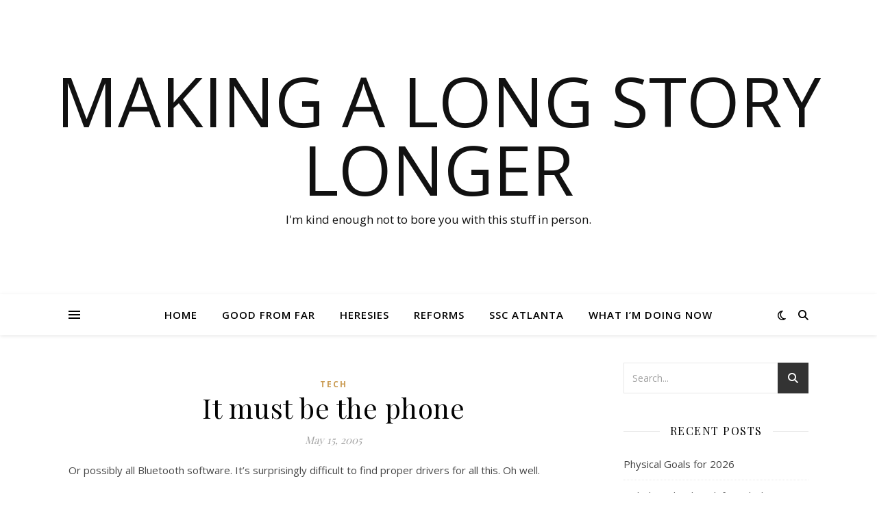

--- FILE ---
content_type: text/html; charset=UTF-8
request_url: https://www.moodyloner.net/2005/05/it-must-be-the-phone/
body_size: 21418
content:
<!DOCTYPE html>
<html lang="en-US">
<head>
	<meta charset="UTF-8">
	<meta name="viewport" content="width=device-width, initial-scale=1.0" />
	<link rel="profile" href="https://gmpg.org/xfn/11">

<title>It must be the phone &#8211; Making a long story longer</title>
<meta name='robots' content='max-image-preview:large' />
	<style>img:is([sizes="auto" i], [sizes^="auto," i]) { contain-intrinsic-size: 3000px 1500px }</style>
	<link rel='dns-prefetch' href='//www.moodyloner.net' />
<link rel='dns-prefetch' href='//www.googletagmanager.com' />
<link rel='dns-prefetch' href='//fonts.googleapis.com' />
<link rel="alternate" type="application/rss+xml" title="Making a long story longer &raquo; Feed" href="https://www.moodyloner.net/feed/" />
<link rel="alternate" type="application/rss+xml" title="Making a long story longer &raquo; Comments Feed" href="https://www.moodyloner.net/comments/feed/" />
<script type="text/javascript">
/* <![CDATA[ */
window._wpemojiSettings = {"baseUrl":"https:\/\/s.w.org\/images\/core\/emoji\/15.0.3\/72x72\/","ext":".png","svgUrl":"https:\/\/s.w.org\/images\/core\/emoji\/15.0.3\/svg\/","svgExt":".svg","source":{"concatemoji":"https:\/\/www.moodyloner.net\/wp-includes\/js\/wp-emoji-release.min.js?ver=6.7.4"}};
/*! This file is auto-generated */
!function(i,n){var o,s,e;function c(e){try{var t={supportTests:e,timestamp:(new Date).valueOf()};sessionStorage.setItem(o,JSON.stringify(t))}catch(e){}}function p(e,t,n){e.clearRect(0,0,e.canvas.width,e.canvas.height),e.fillText(t,0,0);var t=new Uint32Array(e.getImageData(0,0,e.canvas.width,e.canvas.height).data),r=(e.clearRect(0,0,e.canvas.width,e.canvas.height),e.fillText(n,0,0),new Uint32Array(e.getImageData(0,0,e.canvas.width,e.canvas.height).data));return t.every(function(e,t){return e===r[t]})}function u(e,t,n){switch(t){case"flag":return n(e,"\ud83c\udff3\ufe0f\u200d\u26a7\ufe0f","\ud83c\udff3\ufe0f\u200b\u26a7\ufe0f")?!1:!n(e,"\ud83c\uddfa\ud83c\uddf3","\ud83c\uddfa\u200b\ud83c\uddf3")&&!n(e,"\ud83c\udff4\udb40\udc67\udb40\udc62\udb40\udc65\udb40\udc6e\udb40\udc67\udb40\udc7f","\ud83c\udff4\u200b\udb40\udc67\u200b\udb40\udc62\u200b\udb40\udc65\u200b\udb40\udc6e\u200b\udb40\udc67\u200b\udb40\udc7f");case"emoji":return!n(e,"\ud83d\udc26\u200d\u2b1b","\ud83d\udc26\u200b\u2b1b")}return!1}function f(e,t,n){var r="undefined"!=typeof WorkerGlobalScope&&self instanceof WorkerGlobalScope?new OffscreenCanvas(300,150):i.createElement("canvas"),a=r.getContext("2d",{willReadFrequently:!0}),o=(a.textBaseline="top",a.font="600 32px Arial",{});return e.forEach(function(e){o[e]=t(a,e,n)}),o}function t(e){var t=i.createElement("script");t.src=e,t.defer=!0,i.head.appendChild(t)}"undefined"!=typeof Promise&&(o="wpEmojiSettingsSupports",s=["flag","emoji"],n.supports={everything:!0,everythingExceptFlag:!0},e=new Promise(function(e){i.addEventListener("DOMContentLoaded",e,{once:!0})}),new Promise(function(t){var n=function(){try{var e=JSON.parse(sessionStorage.getItem(o));if("object"==typeof e&&"number"==typeof e.timestamp&&(new Date).valueOf()<e.timestamp+604800&&"object"==typeof e.supportTests)return e.supportTests}catch(e){}return null}();if(!n){if("undefined"!=typeof Worker&&"undefined"!=typeof OffscreenCanvas&&"undefined"!=typeof URL&&URL.createObjectURL&&"undefined"!=typeof Blob)try{var e="postMessage("+f.toString()+"("+[JSON.stringify(s),u.toString(),p.toString()].join(",")+"));",r=new Blob([e],{type:"text/javascript"}),a=new Worker(URL.createObjectURL(r),{name:"wpTestEmojiSupports"});return void(a.onmessage=function(e){c(n=e.data),a.terminate(),t(n)})}catch(e){}c(n=f(s,u,p))}t(n)}).then(function(e){for(var t in e)n.supports[t]=e[t],n.supports.everything=n.supports.everything&&n.supports[t],"flag"!==t&&(n.supports.everythingExceptFlag=n.supports.everythingExceptFlag&&n.supports[t]);n.supports.everythingExceptFlag=n.supports.everythingExceptFlag&&!n.supports.flag,n.DOMReady=!1,n.readyCallback=function(){n.DOMReady=!0}}).then(function(){return e}).then(function(){var e;n.supports.everything||(n.readyCallback(),(e=n.source||{}).concatemoji?t(e.concatemoji):e.wpemoji&&e.twemoji&&(t(e.twemoji),t(e.wpemoji)))}))}((window,document),window._wpemojiSettings);
/* ]]> */
</script>
<style id='wp-emoji-styles-inline-css' type='text/css'>

	img.wp-smiley, img.emoji {
		display: inline !important;
		border: none !important;
		box-shadow: none !important;
		height: 1em !important;
		width: 1em !important;
		margin: 0 0.07em !important;
		vertical-align: -0.1em !important;
		background: none !important;
		padding: 0 !important;
	}
</style>
<link rel='stylesheet' id='wp-block-library-css' href='https://www.moodyloner.net/wp-includes/css/dist/block-library/style.min.css?ver=6.7.4' type='text/css' media='all' />
<style id='activitypub-followers-style-inline-css' type='text/css'>
.activitypub-follower-block.is-style-compact .activitypub-handle,.activitypub-follower-block.is-style-compact .sep{display:none}.activitypub-follower-block.is-style-with-lines ul li{border-bottom:.5px solid;margin-bottom:.5rem;padding-bottom:.5rem}.activitypub-follower-block.is-style-with-lines ul li:last-child{border-bottom:none}.activitypub-follower-block.is-style-with-lines .activitypub-handle,.activitypub-follower-block.is-style-with-lines .activitypub-name{text-decoration:none}.activitypub-follower-block.is-style-with-lines .activitypub-handle:hover,.activitypub-follower-block.is-style-with-lines .activitypub-name:hover{text-decoration:underline}.activitypub-follower-block ul{margin:0!important;padding:0!important}.activitypub-follower-block li{display:flex;margin-bottom:1rem}.activitypub-follower-block img{border-radius:50%;height:40px;margin-right:var(--wp--preset--spacing--20,.5rem);width:40px}.activitypub-follower-block .activitypub-link{align-items:center;color:inherit!important;display:flex;flex-flow:row nowrap;max-width:100%;text-decoration:none!important}.activitypub-follower-block .activitypub-handle,.activitypub-follower-block .activitypub-name{text-decoration:underline;text-decoration-thickness:.8px;text-underline-position:under}.activitypub-follower-block .activitypub-handle:hover,.activitypub-follower-block .activitypub-name:hover{text-decoration:none}.activitypub-follower-block .activitypub-name{font-size:var(--wp--preset--font-size--normal,16px)}.activitypub-follower-block .activitypub-actor{font-size:var(--wp--preset--font-size--small,13px);overflow:hidden;text-overflow:ellipsis;white-space:nowrap}.activitypub-follower-block .sep{padding:0 .2rem}.activitypub-follower-block .wp-block-query-pagination{margin-top:1.5rem}.activitypub-follower-block .activitypub-pager{cursor:default}.activitypub-follower-block .activitypub-pager.current{opacity:.33}.activitypub-follower-block .page-numbers{padding:0 .2rem}.activitypub-follower-block .page-numbers.current{font-weight:700;opacity:1}

</style>
<style id='activitypub-follow-me-style-inline-css' type='text/css'>
.activitypub__modal.components-modal__frame{background-color:#f7f7f7;color:#333}.activitypub__modal.components-modal__frame .components-modal__header-heading,.activitypub__modal.components-modal__frame h4{color:#333;letter-spacing:inherit;word-spacing:inherit}.activitypub__modal.components-modal__frame .components-modal__header .components-button:hover{color:var(--color-white)}.activitypub__dialog{max-width:40em}.activitypub__dialog h4{line-height:1;margin:0}.activitypub__dialog .activitypub-dialog__section{margin-bottom:2em}.activitypub__dialog .activitypub-dialog__remember{margin-top:1em}.activitypub__dialog .activitypub-dialog__description{font-size:var(--wp--preset--font-size--normal,.75rem);margin:.33em 0 1em}.activitypub__dialog .activitypub-dialog__button-group{align-items:flex-end;display:flex;justify-content:flex-end}.activitypub__dialog .activitypub-dialog__button-group svg{height:21px;margin-right:.5em;width:21px}.activitypub__dialog .activitypub-dialog__button-group input{background-color:var(--wp--preset--color--white);border-radius:50px 0 0 50px;border-width:1px;border:1px solid var(--wp--preset--color--black);color:var(--wp--preset--color--black);flex:1;font-size:16px;height:inherit;line-height:1;margin-right:0;padding:15px 23px}.activitypub__dialog .activitypub-dialog__button-group button{align-self:center;background-color:var(--wp--preset--color--black);border-radius:0 50px 50px 0;border-width:1px;color:var(--wp--preset--color--white);font-size:16px;height:inherit;line-height:1;margin-left:0;padding:15px 23px;text-decoration:none}.activitypub__dialog .activitypub-dialog__button-group button:hover{border:inherit}.activitypub-follow-me-block-wrapper{width:100%}.activitypub-follow-me-block-wrapper.has-background .activitypub-profile,.activitypub-follow-me-block-wrapper.has-border-color .activitypub-profile{padding-left:1rem;padding-right:1rem}.activitypub-follow-me-block-wrapper .activitypub-profile{align-items:center;display:flex;padding:1rem 0}.activitypub-follow-me-block-wrapper .activitypub-profile .activitypub-profile__avatar{border-radius:50%;height:75px;margin-right:1rem;width:75px}.activitypub-follow-me-block-wrapper .activitypub-profile .activitypub-profile__content{flex:1;min-width:0}.activitypub-follow-me-block-wrapper .activitypub-profile .activitypub-profile__handle,.activitypub-follow-me-block-wrapper .activitypub-profile .activitypub-profile__name{line-height:1.2;margin:0;overflow:hidden;text-overflow:ellipsis;white-space:nowrap}.activitypub-follow-me-block-wrapper .activitypub-profile .activitypub-profile__name{font-size:1.25em}.activitypub-follow-me-block-wrapper .activitypub-profile .activitypub-profile__follow{align-self:center;background-color:var(--wp--preset--color--black);color:var(--wp--preset--color--white);margin-left:1rem}

</style>
<link rel='stylesheet' id='wp-components-css' href='https://www.moodyloner.net/wp-includes/css/dist/components/style.min.css?ver=6.7.4' type='text/css' media='all' />
<style id='activitypub-reactions-style-inline-css' type='text/css'>
.activitypub-reactions h6{border-top:1px solid;border-top-color:var(--wp--preset--color--contrast-2);display:inline-block;padding-top:.5em}.activitypub-reactions .reaction-group{align-items:center;display:flex;gap:.75em;justify-content:flex-start;margin:.5em 0;position:relative;width:100%}@media(max-width:782px){.activitypub-reactions .reaction-group:has(.reaction-avatars:not(:empty)){justify-content:space-between}}.activitypub-reactions .reaction-avatars{align-items:center;display:flex;flex-direction:row;list-style:none;margin:0;padding:0}.activitypub-reactions .reaction-avatars li{margin:0 -10px 0 0;padding:0}.activitypub-reactions .reaction-avatars li:last-child{margin-right:0}.activitypub-reactions .reaction-avatars li a{display:block;text-decoration:none}.activitypub-reactions .reaction-avatars .reaction-avatar{border:.5px solid var(--wp--preset--color--contrast,hsla(0,0%,100%,.8));border-radius:50%;box-shadow:0 0 0 .5px hsla(0,0%,100%,.8),0 1px 3px rgba(0,0,0,.2);height:32px;transition:transform .6s cubic-bezier(.34,1.56,.64,1);width:32px;will-change:transform}.activitypub-reactions .reaction-avatars .reaction-avatar.wave-active{transform:translateY(-5px)}.activitypub-reactions .reaction-avatars .reaction-avatar.wave-active.rotate-clockwise{transform:translateY(-5px) rotate(30deg)}.activitypub-reactions .reaction-avatars .reaction-avatar.wave-active.rotate-counter{transform:translateY(-5px) rotate(-30deg)}.activitypub-reactions .reaction-avatars .reaction-avatar:hover{position:relative;z-index:1}.activitypub-reactions .reaction-label.components-button{color:var(--wp--preset--color--contrast,--wp--preset--color--secondary,#2271b1);flex:0 0 auto;height:auto;padding:0;text-decoration:none;white-space:nowrap}.activitypub-reactions .reaction-label.components-button:hover{color:var(--wp--preset--color--contrast,--wp--preset--color--secondary,#135e96);text-decoration:underline}.activitypub-reactions .reaction-label.components-button:focus:not(:disabled){box-shadow:none;outline:1px solid var(--wp--preset--color--contrast,#135e96);outline-offset:2px}.activitypub-reaction-list{background-color:var(--wp--preset--color--background,var(--wp--preset--color--custom-background,var(--wp--preset--color--base)));list-style:none;margin:0;max-width:300px;padding:.25em 1.3em .25em .7em;width:-moz-max-content;width:max-content}.activitypub-reaction-list ul{margin:0;padding:0}.activitypub-reaction-list li{font-size:var(--wp--preset--font-size--small);margin:0;padding:0}.activitypub-reaction-list a{align-items:center;color:var(--wp--preset--color--contrast,var(--wp--preset--color--secondary));display:flex;font-size:var(--wp--preset--font-size--small,.75rem);gap:.5em;justify-content:flex-start;padding:.5em;text-decoration:none}.activitypub-reaction-list a:hover{text-decoration:underline}.activitypub-reaction-list a img{border-radius:50%;flex:none;height:24px;width:24px}

</style>
<style id='classic-theme-styles-inline-css' type='text/css'>
/*! This file is auto-generated */
.wp-block-button__link{color:#fff;background-color:#32373c;border-radius:9999px;box-shadow:none;text-decoration:none;padding:calc(.667em + 2px) calc(1.333em + 2px);font-size:1.125em}.wp-block-file__button{background:#32373c;color:#fff;text-decoration:none}
</style>
<style id='global-styles-inline-css' type='text/css'>
:root{--wp--preset--aspect-ratio--square: 1;--wp--preset--aspect-ratio--4-3: 4/3;--wp--preset--aspect-ratio--3-4: 3/4;--wp--preset--aspect-ratio--3-2: 3/2;--wp--preset--aspect-ratio--2-3: 2/3;--wp--preset--aspect-ratio--16-9: 16/9;--wp--preset--aspect-ratio--9-16: 9/16;--wp--preset--color--black: #000000;--wp--preset--color--cyan-bluish-gray: #abb8c3;--wp--preset--color--white: #ffffff;--wp--preset--color--pale-pink: #f78da7;--wp--preset--color--vivid-red: #cf2e2e;--wp--preset--color--luminous-vivid-orange: #ff6900;--wp--preset--color--luminous-vivid-amber: #fcb900;--wp--preset--color--light-green-cyan: #7bdcb5;--wp--preset--color--vivid-green-cyan: #00d084;--wp--preset--color--pale-cyan-blue: #8ed1fc;--wp--preset--color--vivid-cyan-blue: #0693e3;--wp--preset--color--vivid-purple: #9b51e0;--wp--preset--gradient--vivid-cyan-blue-to-vivid-purple: linear-gradient(135deg,rgba(6,147,227,1) 0%,rgb(155,81,224) 100%);--wp--preset--gradient--light-green-cyan-to-vivid-green-cyan: linear-gradient(135deg,rgb(122,220,180) 0%,rgb(0,208,130) 100%);--wp--preset--gradient--luminous-vivid-amber-to-luminous-vivid-orange: linear-gradient(135deg,rgba(252,185,0,1) 0%,rgba(255,105,0,1) 100%);--wp--preset--gradient--luminous-vivid-orange-to-vivid-red: linear-gradient(135deg,rgba(255,105,0,1) 0%,rgb(207,46,46) 100%);--wp--preset--gradient--very-light-gray-to-cyan-bluish-gray: linear-gradient(135deg,rgb(238,238,238) 0%,rgb(169,184,195) 100%);--wp--preset--gradient--cool-to-warm-spectrum: linear-gradient(135deg,rgb(74,234,220) 0%,rgb(151,120,209) 20%,rgb(207,42,186) 40%,rgb(238,44,130) 60%,rgb(251,105,98) 80%,rgb(254,248,76) 100%);--wp--preset--gradient--blush-light-purple: linear-gradient(135deg,rgb(255,206,236) 0%,rgb(152,150,240) 100%);--wp--preset--gradient--blush-bordeaux: linear-gradient(135deg,rgb(254,205,165) 0%,rgb(254,45,45) 50%,rgb(107,0,62) 100%);--wp--preset--gradient--luminous-dusk: linear-gradient(135deg,rgb(255,203,112) 0%,rgb(199,81,192) 50%,rgb(65,88,208) 100%);--wp--preset--gradient--pale-ocean: linear-gradient(135deg,rgb(255,245,203) 0%,rgb(182,227,212) 50%,rgb(51,167,181) 100%);--wp--preset--gradient--electric-grass: linear-gradient(135deg,rgb(202,248,128) 0%,rgb(113,206,126) 100%);--wp--preset--gradient--midnight: linear-gradient(135deg,rgb(2,3,129) 0%,rgb(40,116,252) 100%);--wp--preset--font-size--small: 13px;--wp--preset--font-size--medium: 20px;--wp--preset--font-size--large: 36px;--wp--preset--font-size--x-large: 42px;--wp--preset--spacing--20: 0.44rem;--wp--preset--spacing--30: 0.67rem;--wp--preset--spacing--40: 1rem;--wp--preset--spacing--50: 1.5rem;--wp--preset--spacing--60: 2.25rem;--wp--preset--spacing--70: 3.38rem;--wp--preset--spacing--80: 5.06rem;--wp--preset--shadow--natural: 6px 6px 9px rgba(0, 0, 0, 0.2);--wp--preset--shadow--deep: 12px 12px 50px rgba(0, 0, 0, 0.4);--wp--preset--shadow--sharp: 6px 6px 0px rgba(0, 0, 0, 0.2);--wp--preset--shadow--outlined: 6px 6px 0px -3px rgba(255, 255, 255, 1), 6px 6px rgba(0, 0, 0, 1);--wp--preset--shadow--crisp: 6px 6px 0px rgba(0, 0, 0, 1);}:where(.is-layout-flex){gap: 0.5em;}:where(.is-layout-grid){gap: 0.5em;}body .is-layout-flex{display: flex;}.is-layout-flex{flex-wrap: wrap;align-items: center;}.is-layout-flex > :is(*, div){margin: 0;}body .is-layout-grid{display: grid;}.is-layout-grid > :is(*, div){margin: 0;}:where(.wp-block-columns.is-layout-flex){gap: 2em;}:where(.wp-block-columns.is-layout-grid){gap: 2em;}:where(.wp-block-post-template.is-layout-flex){gap: 1.25em;}:where(.wp-block-post-template.is-layout-grid){gap: 1.25em;}.has-black-color{color: var(--wp--preset--color--black) !important;}.has-cyan-bluish-gray-color{color: var(--wp--preset--color--cyan-bluish-gray) !important;}.has-white-color{color: var(--wp--preset--color--white) !important;}.has-pale-pink-color{color: var(--wp--preset--color--pale-pink) !important;}.has-vivid-red-color{color: var(--wp--preset--color--vivid-red) !important;}.has-luminous-vivid-orange-color{color: var(--wp--preset--color--luminous-vivid-orange) !important;}.has-luminous-vivid-amber-color{color: var(--wp--preset--color--luminous-vivid-amber) !important;}.has-light-green-cyan-color{color: var(--wp--preset--color--light-green-cyan) !important;}.has-vivid-green-cyan-color{color: var(--wp--preset--color--vivid-green-cyan) !important;}.has-pale-cyan-blue-color{color: var(--wp--preset--color--pale-cyan-blue) !important;}.has-vivid-cyan-blue-color{color: var(--wp--preset--color--vivid-cyan-blue) !important;}.has-vivid-purple-color{color: var(--wp--preset--color--vivid-purple) !important;}.has-black-background-color{background-color: var(--wp--preset--color--black) !important;}.has-cyan-bluish-gray-background-color{background-color: var(--wp--preset--color--cyan-bluish-gray) !important;}.has-white-background-color{background-color: var(--wp--preset--color--white) !important;}.has-pale-pink-background-color{background-color: var(--wp--preset--color--pale-pink) !important;}.has-vivid-red-background-color{background-color: var(--wp--preset--color--vivid-red) !important;}.has-luminous-vivid-orange-background-color{background-color: var(--wp--preset--color--luminous-vivid-orange) !important;}.has-luminous-vivid-amber-background-color{background-color: var(--wp--preset--color--luminous-vivid-amber) !important;}.has-light-green-cyan-background-color{background-color: var(--wp--preset--color--light-green-cyan) !important;}.has-vivid-green-cyan-background-color{background-color: var(--wp--preset--color--vivid-green-cyan) !important;}.has-pale-cyan-blue-background-color{background-color: var(--wp--preset--color--pale-cyan-blue) !important;}.has-vivid-cyan-blue-background-color{background-color: var(--wp--preset--color--vivid-cyan-blue) !important;}.has-vivid-purple-background-color{background-color: var(--wp--preset--color--vivid-purple) !important;}.has-black-border-color{border-color: var(--wp--preset--color--black) !important;}.has-cyan-bluish-gray-border-color{border-color: var(--wp--preset--color--cyan-bluish-gray) !important;}.has-white-border-color{border-color: var(--wp--preset--color--white) !important;}.has-pale-pink-border-color{border-color: var(--wp--preset--color--pale-pink) !important;}.has-vivid-red-border-color{border-color: var(--wp--preset--color--vivid-red) !important;}.has-luminous-vivid-orange-border-color{border-color: var(--wp--preset--color--luminous-vivid-orange) !important;}.has-luminous-vivid-amber-border-color{border-color: var(--wp--preset--color--luminous-vivid-amber) !important;}.has-light-green-cyan-border-color{border-color: var(--wp--preset--color--light-green-cyan) !important;}.has-vivid-green-cyan-border-color{border-color: var(--wp--preset--color--vivid-green-cyan) !important;}.has-pale-cyan-blue-border-color{border-color: var(--wp--preset--color--pale-cyan-blue) !important;}.has-vivid-cyan-blue-border-color{border-color: var(--wp--preset--color--vivid-cyan-blue) !important;}.has-vivid-purple-border-color{border-color: var(--wp--preset--color--vivid-purple) !important;}.has-vivid-cyan-blue-to-vivid-purple-gradient-background{background: var(--wp--preset--gradient--vivid-cyan-blue-to-vivid-purple) !important;}.has-light-green-cyan-to-vivid-green-cyan-gradient-background{background: var(--wp--preset--gradient--light-green-cyan-to-vivid-green-cyan) !important;}.has-luminous-vivid-amber-to-luminous-vivid-orange-gradient-background{background: var(--wp--preset--gradient--luminous-vivid-amber-to-luminous-vivid-orange) !important;}.has-luminous-vivid-orange-to-vivid-red-gradient-background{background: var(--wp--preset--gradient--luminous-vivid-orange-to-vivid-red) !important;}.has-very-light-gray-to-cyan-bluish-gray-gradient-background{background: var(--wp--preset--gradient--very-light-gray-to-cyan-bluish-gray) !important;}.has-cool-to-warm-spectrum-gradient-background{background: var(--wp--preset--gradient--cool-to-warm-spectrum) !important;}.has-blush-light-purple-gradient-background{background: var(--wp--preset--gradient--blush-light-purple) !important;}.has-blush-bordeaux-gradient-background{background: var(--wp--preset--gradient--blush-bordeaux) !important;}.has-luminous-dusk-gradient-background{background: var(--wp--preset--gradient--luminous-dusk) !important;}.has-pale-ocean-gradient-background{background: var(--wp--preset--gradient--pale-ocean) !important;}.has-electric-grass-gradient-background{background: var(--wp--preset--gradient--electric-grass) !important;}.has-midnight-gradient-background{background: var(--wp--preset--gradient--midnight) !important;}.has-small-font-size{font-size: var(--wp--preset--font-size--small) !important;}.has-medium-font-size{font-size: var(--wp--preset--font-size--medium) !important;}.has-large-font-size{font-size: var(--wp--preset--font-size--large) !important;}.has-x-large-font-size{font-size: var(--wp--preset--font-size--x-large) !important;}
:where(.wp-block-post-template.is-layout-flex){gap: 1.25em;}:where(.wp-block-post-template.is-layout-grid){gap: 1.25em;}
:where(.wp-block-columns.is-layout-flex){gap: 2em;}:where(.wp-block-columns.is-layout-grid){gap: 2em;}
:root :where(.wp-block-pullquote){font-size: 1.5em;line-height: 1.6;}
</style>
<link rel='stylesheet' id='ashe-style-css' href='https://www.moodyloner.net/wp-content/themes/ashe/style.css?ver=2.234' type='text/css' media='all' />
<link rel='stylesheet' id='fontawesome-css' href='https://www.moodyloner.net/wp-content/themes/ashe/assets/css/fontawesome.min.css?ver=6.5.1' type='text/css' media='all' />
<link rel='stylesheet' id='fontello-css' href='https://www.moodyloner.net/wp-content/themes/ashe/assets/css/fontello.css?ver=6.7.4' type='text/css' media='all' />
<link rel='stylesheet' id='slick-css' href='https://www.moodyloner.net/wp-content/themes/ashe/assets/css/slick.css?ver=6.7.4' type='text/css' media='all' />
<link rel='stylesheet' id='scrollbar-css' href='https://www.moodyloner.net/wp-content/themes/ashe/assets/css/perfect-scrollbar.css?ver=6.7.4' type='text/css' media='all' />
<link rel='stylesheet' id='ashe-responsive-css' href='https://www.moodyloner.net/wp-content/themes/ashe/assets/css/responsive.css?ver=1.9.7' type='text/css' media='all' />
<link rel='stylesheet' id='ashe-playfair-font-css' href='//fonts.googleapis.com/css?family=Playfair+Display%3A400%2C700&#038;ver=1.0.0' type='text/css' media='all' />
<link rel='stylesheet' id='ashe-opensans-font-css' href='//fonts.googleapis.com/css?family=Open+Sans%3A400italic%2C400%2C600italic%2C600%2C700italic%2C700&#038;ver=1.0.0' type='text/css' media='all' />
<style id='akismet-widget-style-inline-css' type='text/css'>

			.a-stats {
				--akismet-color-mid-green: #357b49;
				--akismet-color-white: #fff;
				--akismet-color-light-grey: #f6f7f7;

				max-width: 350px;
				width: auto;
			}

			.a-stats * {
				all: unset;
				box-sizing: border-box;
			}

			.a-stats strong {
				font-weight: 600;
			}

			.a-stats a.a-stats__link,
			.a-stats a.a-stats__link:visited,
			.a-stats a.a-stats__link:active {
				background: var(--akismet-color-mid-green);
				border: none;
				box-shadow: none;
				border-radius: 8px;
				color: var(--akismet-color-white);
				cursor: pointer;
				display: block;
				font-family: -apple-system, BlinkMacSystemFont, 'Segoe UI', 'Roboto', 'Oxygen-Sans', 'Ubuntu', 'Cantarell', 'Helvetica Neue', sans-serif;
				font-weight: 500;
				padding: 12px;
				text-align: center;
				text-decoration: none;
				transition: all 0.2s ease;
			}

			/* Extra specificity to deal with TwentyTwentyOne focus style */
			.widget .a-stats a.a-stats__link:focus {
				background: var(--akismet-color-mid-green);
				color: var(--akismet-color-white);
				text-decoration: none;
			}

			.a-stats a.a-stats__link:hover {
				filter: brightness(110%);
				box-shadow: 0 4px 12px rgba(0, 0, 0, 0.06), 0 0 2px rgba(0, 0, 0, 0.16);
			}

			.a-stats .count {
				color: var(--akismet-color-white);
				display: block;
				font-size: 1.5em;
				line-height: 1.4;
				padding: 0 13px;
				white-space: nowrap;
			}
		
</style>
<script type="text/javascript" src="https://www.moodyloner.net/wp-includes/js/jquery/jquery.min.js?ver=3.7.1" id="jquery-core-js"></script>
<script type="text/javascript" src="https://www.moodyloner.net/wp-includes/js/jquery/jquery-migrate.min.js?ver=3.4.1" id="jquery-migrate-js"></script>

<!-- Google tag (gtag.js) snippet added by Site Kit -->

<!-- Google Analytics snippet added by Site Kit -->
<script type="text/javascript" src="https://www.googletagmanager.com/gtag/js?id=G-QWENQXJ87V" id="google_gtagjs-js" async></script>
<script type="text/javascript" id="google_gtagjs-js-after">
/* <![CDATA[ */
window.dataLayer = window.dataLayer || [];function gtag(){dataLayer.push(arguments);}
gtag("set","linker",{"domains":["www.moodyloner.net"]});
gtag("js", new Date());
gtag("set", "developer_id.dZTNiMT", true);
gtag("config", "G-QWENQXJ87V");
/* ]]> */
</script>

<!-- End Google tag (gtag.js) snippet added by Site Kit -->
<link rel="https://api.w.org/" href="https://www.moodyloner.net/wp-json/" /><link rel="alternate" title="JSON" type="application/json" href="https://www.moodyloner.net/wp-json/wp/v2/posts/20" /><link rel="EditURI" type="application/rsd+xml" title="RSD" href="https://www.moodyloner.net/xmlrpc.php?rsd" />
<meta name="generator" content="WordPress 6.7.4" />
<link rel="canonical" href="https://www.moodyloner.net/2005/05/it-must-be-the-phone/" />
<link rel='shortlink' href='https://www.moodyloner.net/?p=20' />
<link rel="alternate" title="oEmbed (JSON)" type="application/json+oembed" href="https://www.moodyloner.net/wp-json/oembed/1.0/embed?url=https%3A%2F%2Fwww.moodyloner.net%2F2005%2F05%2Fit-must-be-the-phone%2F" />
<link rel="alternate" title="oEmbed (XML)" type="text/xml+oembed" href="https://www.moodyloner.net/wp-json/oembed/1.0/embed?url=https%3A%2F%2Fwww.moodyloner.net%2F2005%2F05%2Fit-must-be-the-phone%2F&#038;format=xml" />
<meta name="generator" content="Site Kit by Google 1.145.0" /><meta property="fediverse:creator" name="fediverse:creator" content="admin@www.moodyloner.net" />
<style id="ashe_dynamic_css">body {background-color: #ffffff;}#top-bar {background-color: #ffffff;}#top-bar a {color: #000000;}#top-bar a:hover,#top-bar li.current-menu-item > a,#top-bar li.current-menu-ancestor > a,#top-bar .sub-menu li.current-menu-item > a,#top-bar .sub-menu li.current-menu-ancestor> a {color: #ca9b52;}#top-menu .sub-menu,#top-menu .sub-menu a {background-color: #ffffff;border-color: rgba(0,0,0, 0.05);}@media screen and ( max-width: 979px ) {.top-bar-socials {float: none !important;}.top-bar-socials a {line-height: 40px !important;}}.header-logo a,.site-description {color: #111;}.entry-header {background-color: #ffffff;}#main-nav {background-color: #ffffff;box-shadow: 0px 1px 5px rgba(0,0,0, 0.1);}#featured-links h6 {background-color: rgba(255,255,255, 0.85);color: #000000;}#main-nav a,#main-nav i,#main-nav #s {color: #000000;}.main-nav-sidebar span,.sidebar-alt-close-btn span {background-color: #000000;}#main-nav a:hover,#main-nav i:hover,#main-nav li.current-menu-item > a,#main-nav li.current-menu-ancestor > a,#main-nav .sub-menu li.current-menu-item > a,#main-nav .sub-menu li.current-menu-ancestor> a {color: #ca9b52;}.main-nav-sidebar:hover span {background-color: #ca9b52;}#main-menu .sub-menu,#main-menu .sub-menu a {background-color: #ffffff;border-color: rgba(0,0,0, 0.05);}#main-nav #s {background-color: #ffffff;}#main-nav #s::-webkit-input-placeholder { /* Chrome/Opera/Safari */color: rgba(0,0,0, 0.7);}#main-nav #s::-moz-placeholder { /* Firefox 19+ */color: rgba(0,0,0, 0.7);}#main-nav #s:-ms-input-placeholder { /* IE 10+ */color: rgba(0,0,0, 0.7);}#main-nav #s:-moz-placeholder { /* Firefox 18- */color: rgba(0,0,0, 0.7);}/* Background */.sidebar-alt,#featured-links,.main-content,.featured-slider-area,.page-content select,.page-content input,.page-content textarea {background-color: #ffffff;}/* Text */.page-content,.page-content select,.page-content input,.page-content textarea,.page-content .post-author a,.page-content .ashe-widget a,.page-content .comment-author {color: #464646;}/* Title */.page-content h1,.page-content h2,.page-content h3,.page-content h4,.page-content h5,.page-content h6,.page-content .post-title a,.page-content .author-description h4 a,.page-content .related-posts h4 a,.page-content .blog-pagination .previous-page a,.page-content .blog-pagination .next-page a,blockquote,.page-content .post-share a {color: #030303;}.page-content .post-title a:hover {color: rgba(3,3,3, 0.75);}/* Meta */.page-content .post-date,.page-content .post-comments,.page-content .post-author,.page-content [data-layout*="list"] .post-author a,.page-content .related-post-date,.page-content .comment-meta a,.page-content .author-share a,.page-content .post-tags a,.page-content .tagcloud a,.widget_categories li,.widget_archive li,.ahse-subscribe-box p,.rpwwt-post-author,.rpwwt-post-categories,.rpwwt-post-date,.rpwwt-post-comments-number {color: #a1a1a1;}.page-content input::-webkit-input-placeholder { /* Chrome/Opera/Safari */color: #a1a1a1;}.page-content input::-moz-placeholder { /* Firefox 19+ */color: #a1a1a1;}.page-content input:-ms-input-placeholder { /* IE 10+ */color: #a1a1a1;}.page-content input:-moz-placeholder { /* Firefox 18- */color: #a1a1a1;}/* Accent */a,.post-categories,.page-content .ashe-widget.widget_text a {color: #ca9b52;}/* Disable TMP.page-content .elementor a,.page-content .elementor a:hover {color: inherit;}*/.ps-container > .ps-scrollbar-y-rail > .ps-scrollbar-y {background: #ca9b52;}a:not(.header-logo-a):hover {color: rgba(202,155,82, 0.8);}blockquote {border-color: #ca9b52;}/* Selection */::-moz-selection {color: #ffffff;background: #ca9b52;}::selection {color: #ffffff;background: #ca9b52;}/* Border */.page-content .post-footer,[data-layout*="list"] .blog-grid > li,.page-content .author-description,.page-content .related-posts,.page-content .entry-comments,.page-content .ashe-widget li,.page-content #wp-calendar,.page-content #wp-calendar caption,.page-content #wp-calendar tbody td,.page-content .widget_nav_menu li a,.page-content .tagcloud a,.page-content select,.page-content input,.page-content textarea,.widget-title h2:before,.widget-title h2:after,.post-tags a,.gallery-caption,.wp-caption-text,table tr,table th,table td,pre,.category-description {border-color: #e8e8e8;}hr {background-color: #e8e8e8;}/* Buttons */.widget_search i,.widget_search #searchsubmit,.wp-block-search button,.single-navigation i,.page-content .submit,.page-content .blog-pagination.numeric a,.page-content .blog-pagination.load-more a,.page-content .ashe-subscribe-box input[type="submit"],.page-content .widget_wysija input[type="submit"],.page-content .post-password-form input[type="submit"],.page-content .wpcf7 [type="submit"] {color: #ffffff;background-color: #333333;}.single-navigation i:hover,.page-content .submit:hover,.ashe-boxed-style .page-content .submit:hover,.page-content .blog-pagination.numeric a:hover,.ashe-boxed-style .page-content .blog-pagination.numeric a:hover,.page-content .blog-pagination.numeric span,.page-content .blog-pagination.load-more a:hover,.page-content .ashe-subscribe-box input[type="submit"]:hover,.page-content .widget_wysija input[type="submit"]:hover,.page-content .post-password-form input[type="submit"]:hover,.page-content .wpcf7 [type="submit"]:hover {color: #ffffff;background-color: #ca9b52;}/* Image Overlay */.image-overlay,#infscr-loading,.page-content h4.image-overlay {color: #ffffff;background-color: rgba(73,73,73, 0.3);}.image-overlay a,.post-slider .prev-arrow,.post-slider .next-arrow,.page-content .image-overlay a,#featured-slider .slick-arrow,#featured-slider .slider-dots {color: #ffffff;}.slide-caption {background: rgba(255,255,255, 0.95);}#featured-slider .slick-active {background: #ffffff;}#page-footer,#page-footer select,#page-footer input,#page-footer textarea {background-color: #f6f6f6;color: #333333;}#page-footer,#page-footer a,#page-footer select,#page-footer input,#page-footer textarea {color: #333333;}#page-footer #s::-webkit-input-placeholder { /* Chrome/Opera/Safari */color: #333333;}#page-footer #s::-moz-placeholder { /* Firefox 19+ */color: #333333;}#page-footer #s:-ms-input-placeholder { /* IE 10+ */color: #333333;}#page-footer #s:-moz-placeholder { /* Firefox 18- */color: #333333;}/* Title */#page-footer h1,#page-footer h2,#page-footer h3,#page-footer h4,#page-footer h5,#page-footer h6 {color: #111111;}#page-footer a:hover {color: #ca9b52;}/* Border */#page-footer a,#page-footer .ashe-widget li,#page-footer #wp-calendar,#page-footer #wp-calendar caption,#page-footer #wp-calendar tbody td,#page-footer .widget_nav_menu li a,#page-footer select,#page-footer input,#page-footer textarea,#page-footer .widget-title h2:before,#page-footer .widget-title h2:after,.footer-widgets {border-color: #e0dbdb;}#page-footer hr {background-color: #e0dbdb;}.ashe-preloader-wrap {background-color: #ffffff;}@media screen and ( max-width: 768px ) {#featured-links {display: none;}}@media screen and ( max-width: 640px ) {.related-posts {display: none;}}.header-logo a {font-family: 'Open Sans';}#top-menu li a {font-family: 'Open Sans';}#main-menu li a {font-family: 'Open Sans';}#mobile-menu li,.mobile-menu-btn a {font-family: 'Open Sans';}#top-menu li a,#main-menu li a,#mobile-menu li,.mobile-menu-btn a {text-transform: uppercase;}.boxed-wrapper {max-width: 1160px;}.sidebar-alt {max-width: 340px;left: -340px; padding: 85px 35px 0px;}.sidebar-left,.sidebar-right {width: 307px;}.main-container {width: calc(100% - 307px);width: -webkit-calc(100% - 307px);}#top-bar > div,#main-nav > div,#featured-links,.main-content,.page-footer-inner,.featured-slider-area.boxed-wrapper {padding-left: 40px;padding-right: 40px;}#top-menu {float: left;}.top-bar-socials {float: right;}.entry-header {height: 500px;background-image:url();background-size: cover;}.entry-header {background-position: center center;}.logo-img {max-width: 500px;}.mini-logo a {max-width: 70px;}#main-nav {text-align: center;}.main-nav-sidebar {position: absolute;top: 0px;left: 40px;z-index: 1;}.main-nav-icons {position: absolute;top: 0px;right: 40px;z-index: 2;}.mini-logo {position: absolute;left: auto;top: 0;}.main-nav-sidebar ~ .mini-logo {margin-left: 30px;}#featured-links .featured-link {margin-right: 20px;}#featured-links .featured-link:last-of-type {margin-right: 0;}#featured-links .featured-link {width: calc( (100% - -20px) / 0 - 1px);width: -webkit-calc( (100% - -20px) / 0- 1px);}.featured-link:nth-child(1) .cv-inner {display: none;}.featured-link:nth-child(2) .cv-inner {display: none;}.featured-link:nth-child(3) .cv-inner {display: none;}.blog-grid > li {width: 100%;margin-bottom: 30px;}.sidebar-right {padding-left: 37px;}.footer-widgets > .ashe-widget {width: 30%;margin-right: 5%;}.footer-widgets > .ashe-widget:nth-child(3n+3) {margin-right: 0;}.footer-widgets > .ashe-widget:nth-child(3n+4) {clear: both;}.copyright-info {float: right;}.footer-socials {float: left;}.woocommerce div.product .stock,.woocommerce div.product p.price,.woocommerce div.product span.price,.woocommerce ul.products li.product .price,.woocommerce-Reviews .woocommerce-review__author,.woocommerce form .form-row .required,.woocommerce form .form-row.woocommerce-invalid label,.woocommerce .page-content div.product .woocommerce-tabs ul.tabs li a {color: #464646;}.woocommerce a.remove:hover {color: #464646 !important;}.woocommerce a.remove,.woocommerce .product_meta,.page-content .woocommerce-breadcrumb,.page-content .woocommerce-review-link,.page-content .woocommerce-breadcrumb a,.page-content .woocommerce-MyAccount-navigation-link a,.woocommerce .woocommerce-info:before,.woocommerce .page-content .woocommerce-result-count,.woocommerce-page .page-content .woocommerce-result-count,.woocommerce-Reviews .woocommerce-review__published-date,.woocommerce .product_list_widget .quantity,.woocommerce .widget_products .amount,.woocommerce .widget_price_filter .price_slider_amount,.woocommerce .widget_recently_viewed_products .amount,.woocommerce .widget_top_rated_products .amount,.woocommerce .widget_recent_reviews .reviewer {color: #a1a1a1;}.woocommerce a.remove {color: #a1a1a1 !important;}p.demo_store,.woocommerce-store-notice,.woocommerce span.onsale { background-color: #ca9b52;}.woocommerce .star-rating::before,.woocommerce .star-rating span::before,.woocommerce .page-content ul.products li.product .button,.page-content .woocommerce ul.products li.product .button,.page-content .woocommerce-MyAccount-navigation-link.is-active a,.page-content .woocommerce-MyAccount-navigation-link a:hover { color: #ca9b52;}.woocommerce form.login,.woocommerce form.register,.woocommerce-account fieldset,.woocommerce form.checkout_coupon,.woocommerce .woocommerce-info,.woocommerce .woocommerce-error,.woocommerce .woocommerce-message,.woocommerce .widget_shopping_cart .total,.woocommerce.widget_shopping_cart .total,.woocommerce-Reviews .comment_container,.woocommerce-cart #payment ul.payment_methods,#add_payment_method #payment ul.payment_methods,.woocommerce-checkout #payment ul.payment_methods,.woocommerce div.product .woocommerce-tabs ul.tabs::before,.woocommerce div.product .woocommerce-tabs ul.tabs::after,.woocommerce div.product .woocommerce-tabs ul.tabs li,.woocommerce .woocommerce-MyAccount-navigation-link,.select2-container--default .select2-selection--single {border-color: #e8e8e8;}.woocommerce-cart #payment,#add_payment_method #payment,.woocommerce-checkout #payment,.woocommerce .woocommerce-info,.woocommerce .woocommerce-error,.woocommerce .woocommerce-message,.woocommerce div.product .woocommerce-tabs ul.tabs li {background-color: rgba(232,232,232, 0.3);}.woocommerce-cart #payment div.payment_box::before,#add_payment_method #payment div.payment_box::before,.woocommerce-checkout #payment div.payment_box::before {border-color: rgba(232,232,232, 0.5);}.woocommerce-cart #payment div.payment_box,#add_payment_method #payment div.payment_box,.woocommerce-checkout #payment div.payment_box {background-color: rgba(232,232,232, 0.5);}.page-content .woocommerce input.button,.page-content .woocommerce a.button,.page-content .woocommerce a.button.alt,.page-content .woocommerce button.button.alt,.page-content .woocommerce input.button.alt,.page-content .woocommerce #respond input#submit.alt,.woocommerce .page-content .widget_product_search input[type="submit"],.woocommerce .page-content .woocommerce-message .button,.woocommerce .page-content a.button.alt,.woocommerce .page-content button.button.alt,.woocommerce .page-content #respond input#submit,.woocommerce .page-content .widget_price_filter .button,.woocommerce .page-content .woocommerce-message .button,.woocommerce-page .page-content .woocommerce-message .button,.woocommerce .page-content nav.woocommerce-pagination ul li a,.woocommerce .page-content nav.woocommerce-pagination ul li span {color: #ffffff;background-color: #333333;}.page-content .woocommerce input.button:hover,.page-content .woocommerce a.button:hover,.page-content .woocommerce a.button.alt:hover,.ashe-boxed-style .page-content .woocommerce a.button.alt:hover,.page-content .woocommerce button.button.alt:hover,.page-content .woocommerce input.button.alt:hover,.page-content .woocommerce #respond input#submit.alt:hover,.woocommerce .page-content .woocommerce-message .button:hover,.woocommerce .page-content a.button.alt:hover,.woocommerce .page-content button.button.alt:hover,.ashe-boxed-style.woocommerce .page-content button.button.alt:hover,.ashe-boxed-style.woocommerce .page-content #respond input#submit:hover,.woocommerce .page-content #respond input#submit:hover,.woocommerce .page-content .widget_price_filter .button:hover,.woocommerce .page-content .woocommerce-message .button:hover,.woocommerce-page .page-content .woocommerce-message .button:hover,.woocommerce .page-content nav.woocommerce-pagination ul li a:hover,.woocommerce .page-content nav.woocommerce-pagination ul li span.current {color: #ffffff;background-color: #ca9b52;}.woocommerce .page-content nav.woocommerce-pagination ul li a.prev,.woocommerce .page-content nav.woocommerce-pagination ul li a.next {color: #333333;}.woocommerce .page-content nav.woocommerce-pagination ul li a.prev:hover,.woocommerce .page-content nav.woocommerce-pagination ul li a.next:hover {color: #ca9b52;}.woocommerce .page-content nav.woocommerce-pagination ul li a.prev:after,.woocommerce .page-content nav.woocommerce-pagination ul li a.next:after {color: #ffffff;}.woocommerce .page-content nav.woocommerce-pagination ul li a.prev:hover:after,.woocommerce .page-content nav.woocommerce-pagination ul li a.next:hover:after {color: #ffffff;}.cssload-cube{background-color:#333333;width:9px;height:9px;position:absolute;margin:auto;animation:cssload-cubemove 2s infinite ease-in-out;-o-animation:cssload-cubemove 2s infinite ease-in-out;-ms-animation:cssload-cubemove 2s infinite ease-in-out;-webkit-animation:cssload-cubemove 2s infinite ease-in-out;-moz-animation:cssload-cubemove 2s infinite ease-in-out}.cssload-cube1{left:13px;top:0;animation-delay:.1s;-o-animation-delay:.1s;-ms-animation-delay:.1s;-webkit-animation-delay:.1s;-moz-animation-delay:.1s}.cssload-cube2{left:25px;top:0;animation-delay:.2s;-o-animation-delay:.2s;-ms-animation-delay:.2s;-webkit-animation-delay:.2s;-moz-animation-delay:.2s}.cssload-cube3{left:38px;top:0;animation-delay:.3s;-o-animation-delay:.3s;-ms-animation-delay:.3s;-webkit-animation-delay:.3s;-moz-animation-delay:.3s}.cssload-cube4{left:0;top:13px;animation-delay:.1s;-o-animation-delay:.1s;-ms-animation-delay:.1s;-webkit-animation-delay:.1s;-moz-animation-delay:.1s}.cssload-cube5{left:13px;top:13px;animation-delay:.2s;-o-animation-delay:.2s;-ms-animation-delay:.2s;-webkit-animation-delay:.2s;-moz-animation-delay:.2s}.cssload-cube6{left:25px;top:13px;animation-delay:.3s;-o-animation-delay:.3s;-ms-animation-delay:.3s;-webkit-animation-delay:.3s;-moz-animation-delay:.3s}.cssload-cube7{left:38px;top:13px;animation-delay:.4s;-o-animation-delay:.4s;-ms-animation-delay:.4s;-webkit-animation-delay:.4s;-moz-animation-delay:.4s}.cssload-cube8{left:0;top:25px;animation-delay:.2s;-o-animation-delay:.2s;-ms-animation-delay:.2s;-webkit-animation-delay:.2s;-moz-animation-delay:.2s}.cssload-cube9{left:13px;top:25px;animation-delay:.3s;-o-animation-delay:.3s;-ms-animation-delay:.3s;-webkit-animation-delay:.3s;-moz-animation-delay:.3s}.cssload-cube10{left:25px;top:25px;animation-delay:.4s;-o-animation-delay:.4s;-ms-animation-delay:.4s;-webkit-animation-delay:.4s;-moz-animation-delay:.4s}.cssload-cube11{left:38px;top:25px;animation-delay:.5s;-o-animation-delay:.5s;-ms-animation-delay:.5s;-webkit-animation-delay:.5s;-moz-animation-delay:.5s}.cssload-cube12{left:0;top:38px;animation-delay:.3s;-o-animation-delay:.3s;-ms-animation-delay:.3s;-webkit-animation-delay:.3s;-moz-animation-delay:.3s}.cssload-cube13{left:13px;top:38px;animation-delay:.4s;-o-animation-delay:.4s;-ms-animation-delay:.4s;-webkit-animation-delay:.4s;-moz-animation-delay:.4s}.cssload-cube14{left:25px;top:38px;animation-delay:.5s;-o-animation-delay:.5s;-ms-animation-delay:.5s;-webkit-animation-delay:.5s;-moz-animation-delay:.5s}.cssload-cube15{left:38px;top:38px;animation-delay:.6s;-o-animation-delay:.6s;-ms-animation-delay:.6s;-webkit-animation-delay:.6s;-moz-animation-delay:.6s}.cssload-spinner{margin:auto;width:49px;height:49px;position:relative}@keyframes cssload-cubemove{35%{transform:scale(0.005)}50%{transform:scale(1.7)}65%{transform:scale(0.005)}}@-o-keyframes cssload-cubemove{35%{-o-transform:scale(0.005)}50%{-o-transform:scale(1.7)}65%{-o-transform:scale(0.005)}}@-ms-keyframes cssload-cubemove{35%{-ms-transform:scale(0.005)}50%{-ms-transform:scale(1.7)}65%{-ms-transform:scale(0.005)}}@-webkit-keyframes cssload-cubemove{35%{-webkit-transform:scale(0.005)}50%{-webkit-transform:scale(1.7)}65%{-webkit-transform:scale(0.005)}}@-moz-keyframes cssload-cubemove{35%{-moz-transform:scale(0.005)}50%{-moz-transform:scale(1.7)}65%{-moz-transform:scale(0.005)}}</style><style id="ashe_theme_styles"></style><style type="text/css">.recentcomments a{display:inline !important;padding:0 !important;margin:0 !important;}</style>
<link rel="alternate" title="ActivityPub (JSON)" type="application/activity+json" href="https://www.moodyloner.net/2005/05/it-must-be-the-phone/" />

<script>var _activityPubOptions = {"namespace":"activitypub\/1.0","defaultAvatarUrl":"https:\/\/www.moodyloner.net\/wp-content\/plugins\/activitypub\/assets\/img\/mp.jpg","enabled":{"site":false,"users":true}};</script></head>

<body class="post-template-default single single-post postid-20 single-format-standard wp-embed-responsive">
	
	<!-- Preloader -->
	
	<!-- Page Wrapper -->
	<div id="page-wrap">

		<!-- Boxed Wrapper -->
		<div id="page-header" >

		
	<div class="entry-header">
		<div class="cv-outer">
		<div class="cv-inner">
			<div class="header-logo">
				
									
										<a href="https://www.moodyloner.net/" class="header-logo-a">Making a long story longer</a>
					
								
				<p class="site-description">I&#039;m kind enough not to bore you with this stuff in person.</p>
				
			</div>
		</div>
		</div>
	</div>


<div id="main-nav" class="clear-fix">

	<div class="boxed-wrapper">	
		
		<!-- Alt Sidebar Icon -->
				<div class="main-nav-sidebar">
			<div>
				<span></span>
				<span></span>
				<span></span>
			</div>
		</div>
		
		<!-- Mini Logo -->
		
		<!-- Icons -->
		<div class="main-nav-icons">
							<div class="dark-mode-switcher">
					<i class="fa-regular fa-moon" aria-hidden="true"></i>

									</div>
			
						<div class="main-nav-search">
				<i class="fa-solid fa-magnifying-glass"></i>
				<i class="fa-solid fa-xmark"></i>
				<form role="search" method="get" id="searchform" class="clear-fix" action="https://www.moodyloner.net/"><input type="search" name="s" id="s" placeholder="Search..." data-placeholder="Type then hit Enter..." value="" /><i class="fa-solid fa-magnifying-glass"></i><input type="submit" id="searchsubmit" value="st" /></form>			</div>
					</div>

		<nav class="main-menu-container"><ul id="main-menu" class=""><li id="menu-item-20960" class="menu-item menu-item-type-custom menu-item-object-custom menu-item-home menu-item-20960"><a href="http://www.moodyloner.net/">Home</a></li>
<li id="menu-item-21529" class="menu-item menu-item-type-post_type menu-item-object-page menu-item-21529"><a href="https://www.moodyloner.net/good-from-far/">Good From Far</a></li>
<li id="menu-item-21360" class="menu-item menu-item-type-post_type menu-item-object-page menu-item-21360"><a href="https://www.moodyloner.net/heresies/">Heresies</a></li>
<li id="menu-item-21361" class="menu-item menu-item-type-post_type menu-item-object-page menu-item-21361"><a href="https://www.moodyloner.net/reforms/">Reforms</a></li>
<li id="menu-item-20961" class="menu-item menu-item-type-post_type menu-item-object-page menu-item-20961"><a href="https://www.moodyloner.net/ssc-atlanta/">SSC Atlanta</a></li>
<li id="menu-item-20964" class="menu-item menu-item-type-post_type menu-item-object-page menu-item-20964"><a href="https://www.moodyloner.net/now/">What I’m Doing Now</a></li>
</ul></nav>
		<!-- Mobile Menu Button -->
		<span class="mobile-menu-btn">
			<i class="fa-solid fa-chevron-down"></i>		</span>

		<nav class="mobile-menu-container"><ul id="mobile-menu" class=""><li class="menu-item menu-item-type-custom menu-item-object-custom menu-item-home menu-item-20960"><a href="http://www.moodyloner.net/">Home</a></li>
<li class="menu-item menu-item-type-post_type menu-item-object-page menu-item-21529"><a href="https://www.moodyloner.net/good-from-far/">Good From Far</a></li>
<li class="menu-item menu-item-type-post_type menu-item-object-page menu-item-21360"><a href="https://www.moodyloner.net/heresies/">Heresies</a></li>
<li class="menu-item menu-item-type-post_type menu-item-object-page menu-item-21361"><a href="https://www.moodyloner.net/reforms/">Reforms</a></li>
<li class="menu-item menu-item-type-post_type menu-item-object-page menu-item-20961"><a href="https://www.moodyloner.net/ssc-atlanta/">SSC Atlanta</a></li>
<li class="menu-item menu-item-type-post_type menu-item-object-page menu-item-20964"><a href="https://www.moodyloner.net/now/">What I’m Doing Now</a></li>
 </ul></nav>
	</div>

</div><!-- #main-nav -->

		</div><!-- .boxed-wrapper -->

		<!-- Page Content -->
		<div class="page-content">

			
			
<div class="sidebar-alt-wrap">
	<div class="sidebar-alt-close image-overlay"></div>
	<aside class="sidebar-alt">

		<div class="sidebar-alt-close-btn">
			<span></span>
			<span></span>
		</div>

		<div ="ashe-widget"><p>No Widgets found in the Sidebar Alt!</p></div>		
	</aside>
</div>
<!-- Page Content -->
<div class="main-content clear-fix boxed-wrapper" data-sidebar-sticky="1">


	
<div class="sidebar-alt-wrap">
	<div class="sidebar-alt-close image-overlay"></div>
	<aside class="sidebar-alt">

		<div class="sidebar-alt-close-btn">
			<span></span>
			<span></span>
		</div>

		<div ="ashe-widget"><p>No Widgets found in the Sidebar Alt!</p></div>		
	</aside>
</div>
	<!-- Main Container -->
	<div class="main-container">

		
<article id="post-20" class="blog-post post-20 post type-post status-publish format-standard hentry category-tech">

	



		<div class="post-media">
			</div>
	
	<header class="post-header">

		<div class="post-categories"><a href="https://www.moodyloner.net/category/tech/" rel="category tag">Tech</a> </div>
				<h1 class="post-title">It must be the phone</h1>
		
				<div class="post-meta clear-fix">

							<span class="post-date">May 15, 2005</span>
						
			<span class="meta-sep">/</span>
			
			
		</div>
		
	</header>

	<div class="post-content">

		<p>Or possibly all Bluetooth software.  It&#8217;s surprisingly difficult to find proper drivers for all this.  Oh well.</p>
	</div>

	<footer class="post-footer">

		
				<span class="post-author">By&nbsp;<a href="https://www.moodyloner.net/author/admin/" title="Posts by admin" rel="author">admin</a></span>
		
		<span class="post-comments">Comments Off<span class="screen-reader-text"> on It must be the phone</span></span>		
	</footer>


</article>
<!-- Previous Post -->
<a href="https://www.moodyloner.net/2005/05/dreamcatcher-guitar-workshop/" title="Dreamcatcher Guitar Workshop" class="single-navigation previous-post">
		<i class="fa-solid fa-angle-right"></i>
</a>

<!-- Next Post -->
<a href="https://www.moodyloner.net/2005/05/darth-vader-blogs/" title="Darth Vader Blogs" class="single-navigation next-post">
		<i class="fa-solid fa-angle-left"></i>
</a>

	</div><!-- .main-container -->


	
<div class="sidebar-right-wrap">
	<aside class="sidebar-right">
		<div id="search-2" class="ashe-widget widget_search"><form role="search" method="get" id="searchform" class="clear-fix" action="https://www.moodyloner.net/"><input type="search" name="s" id="s" placeholder="Search..." data-placeholder="Type then hit Enter..." value="" /><i class="fa-solid fa-magnifying-glass"></i><input type="submit" id="searchsubmit" value="st" /></form></div>
		<div id="recent-posts-2" class="ashe-widget widget_recent_entries">
		<div class="widget-title"><h2>Recent Posts</h2></div>
		<ul>
											<li>
					<a href="https://www.moodyloner.net/2026/01/physical-goals-for-2026/">Physical Goals for 2026</a>
									</li>
											<li>
					<a href="https://www.moodyloner.net/2026/01/nebula-maker-by-olaf-stapledon/">Nebula Maker by Olaf Stapledon</a>
									</li>
											<li>
					<a href="https://www.moodyloner.net/2025/12/the-big-con-by-david-maurer-and-luc-sante/">The Big Con by David Maurer and Luc Sante</a>
									</li>
											<li>
					<a href="https://www.moodyloner.net/2025/12/ramblin-man-the-life-and-times-of-woody-guthrie-by-ed-cray/">Ramblin&#8217; Man: The Life and Times of Woody Guthrie by Ed Cray</a>
									</li>
											<li>
					<a href="https://www.moodyloner.net/2025/10/a-deeper-blue-the-life-and-music-of-townes-van-zandt-by-robert-earl-hardy/">A Deeper Blue: The Life and Music of Townes Van Zandt by Robert Earl Hardy</a>
									</li>
					</ul>

		</div><div id="recent-comments-2" class="ashe-widget widget_recent_comments"><div class="widget-title"><h2>Recent Comments</h2></div><ul id="recentcomments"><li class="recentcomments"><span class="comment-author-link"><a href="http://dwarkeshpatel.com" class="url" rel="ugc external nofollow">Dwarkesh Patel</a></span> on <a href="https://www.moodyloner.net/2023/01/a-response-to-henry-george-and-the-lunar-society/#comment-1003690">A response to Henry George and the Lunar Society</a></li><li class="recentcomments"><span class="comment-author-link">admin</span> on <a href="https://www.moodyloner.net/2022/08/moldbug-actually-says-something-well/#comment-1000875">Moldbug actually says something well</a></li><li class="recentcomments"><span class="comment-author-link"><a href="http://joodaloop.com" class="url" rel="ugc external nofollow">Judah</a></span> on <a href="https://www.moodyloner.net/2022/08/moldbug-actually-says-something-well/#comment-1000406">Moldbug actually says something well</a></li><li class="recentcomments"><span class="comment-author-link">admin</span> on <a href="https://www.moodyloner.net/2007/08/tuesday-link-clearing-festival/#comment-992808">Tuesday link clearing festival</a></li><li class="recentcomments"><span class="comment-author-link"><a href="https://www.moodyloner.net/2022/01/book-review-the-screwtape-letters-by-cs-lewis/" class="url" rel="ugc">Book Review - The Screwtape Letters by CS Lewis - Making a long story longer</a></span> on <a href="https://www.moodyloner.net/2020/10/star-maker-a-review/#comment-991654">Star Maker &#8211; a review</a></li></ul></div><div id="archives-2" class="ashe-widget widget_archive"><div class="widget-title"><h2>Archives</h2></div>
			<ul>
					<li><a href='https://www.moodyloner.net/2026/01/'>January 2026</a></li>
	<li><a href='https://www.moodyloner.net/2025/12/'>December 2025</a></li>
	<li><a href='https://www.moodyloner.net/2025/10/'>October 2025</a></li>
	<li><a href='https://www.moodyloner.net/2025/09/'>September 2025</a></li>
	<li><a href='https://www.moodyloner.net/2025/08/'>August 2025</a></li>
	<li><a href='https://www.moodyloner.net/2025/07/'>July 2025</a></li>
	<li><a href='https://www.moodyloner.net/2025/05/'>May 2025</a></li>
	<li><a href='https://www.moodyloner.net/2025/04/'>April 2025</a></li>
	<li><a href='https://www.moodyloner.net/2025/03/'>March 2025</a></li>
	<li><a href='https://www.moodyloner.net/2025/02/'>February 2025</a></li>
	<li><a href='https://www.moodyloner.net/2024/12/'>December 2024</a></li>
	<li><a href='https://www.moodyloner.net/2024/11/'>November 2024</a></li>
	<li><a href='https://www.moodyloner.net/2024/10/'>October 2024</a></li>
	<li><a href='https://www.moodyloner.net/2024/09/'>September 2024</a></li>
	<li><a href='https://www.moodyloner.net/2024/08/'>August 2024</a></li>
	<li><a href='https://www.moodyloner.net/2024/07/'>July 2024</a></li>
	<li><a href='https://www.moodyloner.net/2024/06/'>June 2024</a></li>
	<li><a href='https://www.moodyloner.net/2024/05/'>May 2024</a></li>
	<li><a href='https://www.moodyloner.net/2024/04/'>April 2024</a></li>
	<li><a href='https://www.moodyloner.net/2024/03/'>March 2024</a></li>
	<li><a href='https://www.moodyloner.net/2024/02/'>February 2024</a></li>
	<li><a href='https://www.moodyloner.net/2024/01/'>January 2024</a></li>
	<li><a href='https://www.moodyloner.net/2023/12/'>December 2023</a></li>
	<li><a href='https://www.moodyloner.net/2023/11/'>November 2023</a></li>
	<li><a href='https://www.moodyloner.net/2023/10/'>October 2023</a></li>
	<li><a href='https://www.moodyloner.net/2023/09/'>September 2023</a></li>
	<li><a href='https://www.moodyloner.net/2023/08/'>August 2023</a></li>
	<li><a href='https://www.moodyloner.net/2023/07/'>July 2023</a></li>
	<li><a href='https://www.moodyloner.net/2023/06/'>June 2023</a></li>
	<li><a href='https://www.moodyloner.net/2023/05/'>May 2023</a></li>
	<li><a href='https://www.moodyloner.net/2023/04/'>April 2023</a></li>
	<li><a href='https://www.moodyloner.net/2023/03/'>March 2023</a></li>
	<li><a href='https://www.moodyloner.net/2023/02/'>February 2023</a></li>
	<li><a href='https://www.moodyloner.net/2023/01/'>January 2023</a></li>
	<li><a href='https://www.moodyloner.net/2022/12/'>December 2022</a></li>
	<li><a href='https://www.moodyloner.net/2022/11/'>November 2022</a></li>
	<li><a href='https://www.moodyloner.net/2022/10/'>October 2022</a></li>
	<li><a href='https://www.moodyloner.net/2022/09/'>September 2022</a></li>
	<li><a href='https://www.moodyloner.net/2022/08/'>August 2022</a></li>
	<li><a href='https://www.moodyloner.net/2022/07/'>July 2022</a></li>
	<li><a href='https://www.moodyloner.net/2022/06/'>June 2022</a></li>
	<li><a href='https://www.moodyloner.net/2022/05/'>May 2022</a></li>
	<li><a href='https://www.moodyloner.net/2022/04/'>April 2022</a></li>
	<li><a href='https://www.moodyloner.net/2022/02/'>February 2022</a></li>
	<li><a href='https://www.moodyloner.net/2022/01/'>January 2022</a></li>
	<li><a href='https://www.moodyloner.net/2021/12/'>December 2021</a></li>
	<li><a href='https://www.moodyloner.net/2021/11/'>November 2021</a></li>
	<li><a href='https://www.moodyloner.net/2021/10/'>October 2021</a></li>
	<li><a href='https://www.moodyloner.net/2021/09/'>September 2021</a></li>
	<li><a href='https://www.moodyloner.net/2021/08/'>August 2021</a></li>
	<li><a href='https://www.moodyloner.net/2021/07/'>July 2021</a></li>
	<li><a href='https://www.moodyloner.net/2021/06/'>June 2021</a></li>
	<li><a href='https://www.moodyloner.net/2021/04/'>April 2021</a></li>
	<li><a href='https://www.moodyloner.net/2021/03/'>March 2021</a></li>
	<li><a href='https://www.moodyloner.net/2021/01/'>January 2021</a></li>
	<li><a href='https://www.moodyloner.net/2020/12/'>December 2020</a></li>
	<li><a href='https://www.moodyloner.net/2020/11/'>November 2020</a></li>
	<li><a href='https://www.moodyloner.net/2020/10/'>October 2020</a></li>
	<li><a href='https://www.moodyloner.net/2020/09/'>September 2020</a></li>
	<li><a href='https://www.moodyloner.net/2020/08/'>August 2020</a></li>
	<li><a href='https://www.moodyloner.net/2020/06/'>June 2020</a></li>
	<li><a href='https://www.moodyloner.net/2020/05/'>May 2020</a></li>
	<li><a href='https://www.moodyloner.net/2020/04/'>April 2020</a></li>
	<li><a href='https://www.moodyloner.net/2020/03/'>March 2020</a></li>
	<li><a href='https://www.moodyloner.net/2020/02/'>February 2020</a></li>
	<li><a href='https://www.moodyloner.net/2020/01/'>January 2020</a></li>
	<li><a href='https://www.moodyloner.net/2019/12/'>December 2019</a></li>
	<li><a href='https://www.moodyloner.net/2019/11/'>November 2019</a></li>
	<li><a href='https://www.moodyloner.net/2019/10/'>October 2019</a></li>
	<li><a href='https://www.moodyloner.net/2019/09/'>September 2019</a></li>
	<li><a href='https://www.moodyloner.net/2019/08/'>August 2019</a></li>
	<li><a href='https://www.moodyloner.net/2019/07/'>July 2019</a></li>
	<li><a href='https://www.moodyloner.net/2019/06/'>June 2019</a></li>
	<li><a href='https://www.moodyloner.net/2019/05/'>May 2019</a></li>
	<li><a href='https://www.moodyloner.net/2019/04/'>April 2019</a></li>
	<li><a href='https://www.moodyloner.net/2019/03/'>March 2019</a></li>
	<li><a href='https://www.moodyloner.net/2019/02/'>February 2019</a></li>
	<li><a href='https://www.moodyloner.net/2019/01/'>January 2019</a></li>
	<li><a href='https://www.moodyloner.net/2018/12/'>December 2018</a></li>
	<li><a href='https://www.moodyloner.net/2018/11/'>November 2018</a></li>
	<li><a href='https://www.moodyloner.net/2018/10/'>October 2018</a></li>
	<li><a href='https://www.moodyloner.net/2018/09/'>September 2018</a></li>
	<li><a href='https://www.moodyloner.net/2018/08/'>August 2018</a></li>
	<li><a href='https://www.moodyloner.net/2018/07/'>July 2018</a></li>
	<li><a href='https://www.moodyloner.net/2018/06/'>June 2018</a></li>
	<li><a href='https://www.moodyloner.net/2018/05/'>May 2018</a></li>
	<li><a href='https://www.moodyloner.net/2018/04/'>April 2018</a></li>
	<li><a href='https://www.moodyloner.net/2018/03/'>March 2018</a></li>
	<li><a href='https://www.moodyloner.net/2018/02/'>February 2018</a></li>
	<li><a href='https://www.moodyloner.net/2018/01/'>January 2018</a></li>
	<li><a href='https://www.moodyloner.net/2017/12/'>December 2017</a></li>
	<li><a href='https://www.moodyloner.net/2017/11/'>November 2017</a></li>
	<li><a href='https://www.moodyloner.net/2017/10/'>October 2017</a></li>
	<li><a href='https://www.moodyloner.net/2017/09/'>September 2017</a></li>
	<li><a href='https://www.moodyloner.net/2017/08/'>August 2017</a></li>
	<li><a href='https://www.moodyloner.net/2017/07/'>July 2017</a></li>
	<li><a href='https://www.moodyloner.net/2017/06/'>June 2017</a></li>
	<li><a href='https://www.moodyloner.net/2017/05/'>May 2017</a></li>
	<li><a href='https://www.moodyloner.net/2017/04/'>April 2017</a></li>
	<li><a href='https://www.moodyloner.net/2017/02/'>February 2017</a></li>
	<li><a href='https://www.moodyloner.net/2017/01/'>January 2017</a></li>
	<li><a href='https://www.moodyloner.net/2016/12/'>December 2016</a></li>
	<li><a href='https://www.moodyloner.net/2016/11/'>November 2016</a></li>
	<li><a href='https://www.moodyloner.net/2016/10/'>October 2016</a></li>
	<li><a href='https://www.moodyloner.net/2016/09/'>September 2016</a></li>
	<li><a href='https://www.moodyloner.net/2016/08/'>August 2016</a></li>
	<li><a href='https://www.moodyloner.net/2016/07/'>July 2016</a></li>
	<li><a href='https://www.moodyloner.net/2016/06/'>June 2016</a></li>
	<li><a href='https://www.moodyloner.net/2016/05/'>May 2016</a></li>
	<li><a href='https://www.moodyloner.net/2016/04/'>April 2016</a></li>
	<li><a href='https://www.moodyloner.net/2016/03/'>March 2016</a></li>
	<li><a href='https://www.moodyloner.net/2016/02/'>February 2016</a></li>
	<li><a href='https://www.moodyloner.net/2016/01/'>January 2016</a></li>
	<li><a href='https://www.moodyloner.net/2015/12/'>December 2015</a></li>
	<li><a href='https://www.moodyloner.net/2015/11/'>November 2015</a></li>
	<li><a href='https://www.moodyloner.net/2015/10/'>October 2015</a></li>
	<li><a href='https://www.moodyloner.net/2015/09/'>September 2015</a></li>
	<li><a href='https://www.moodyloner.net/2015/08/'>August 2015</a></li>
	<li><a href='https://www.moodyloner.net/2015/07/'>July 2015</a></li>
	<li><a href='https://www.moodyloner.net/2015/06/'>June 2015</a></li>
	<li><a href='https://www.moodyloner.net/2015/05/'>May 2015</a></li>
	<li><a href='https://www.moodyloner.net/2015/04/'>April 2015</a></li>
	<li><a href='https://www.moodyloner.net/2015/03/'>March 2015</a></li>
	<li><a href='https://www.moodyloner.net/2015/01/'>January 2015</a></li>
	<li><a href='https://www.moodyloner.net/2014/12/'>December 2014</a></li>
	<li><a href='https://www.moodyloner.net/2014/11/'>November 2014</a></li>
	<li><a href='https://www.moodyloner.net/2014/10/'>October 2014</a></li>
	<li><a href='https://www.moodyloner.net/2014/08/'>August 2014</a></li>
	<li><a href='https://www.moodyloner.net/2014/07/'>July 2014</a></li>
	<li><a href='https://www.moodyloner.net/2014/06/'>June 2014</a></li>
	<li><a href='https://www.moodyloner.net/2014/04/'>April 2014</a></li>
	<li><a href='https://www.moodyloner.net/2014/01/'>January 2014</a></li>
	<li><a href='https://www.moodyloner.net/2013/11/'>November 2013</a></li>
	<li><a href='https://www.moodyloner.net/2013/10/'>October 2013</a></li>
	<li><a href='https://www.moodyloner.net/2013/09/'>September 2013</a></li>
	<li><a href='https://www.moodyloner.net/2013/08/'>August 2013</a></li>
	<li><a href='https://www.moodyloner.net/2013/07/'>July 2013</a></li>
	<li><a href='https://www.moodyloner.net/2013/06/'>June 2013</a></li>
	<li><a href='https://www.moodyloner.net/2013/05/'>May 2013</a></li>
	<li><a href='https://www.moodyloner.net/2013/04/'>April 2013</a></li>
	<li><a href='https://www.moodyloner.net/2013/02/'>February 2013</a></li>
	<li><a href='https://www.moodyloner.net/2013/01/'>January 2013</a></li>
	<li><a href='https://www.moodyloner.net/2012/12/'>December 2012</a></li>
	<li><a href='https://www.moodyloner.net/2012/11/'>November 2012</a></li>
	<li><a href='https://www.moodyloner.net/2012/10/'>October 2012</a></li>
	<li><a href='https://www.moodyloner.net/2012/09/'>September 2012</a></li>
	<li><a href='https://www.moodyloner.net/2012/08/'>August 2012</a></li>
	<li><a href='https://www.moodyloner.net/2012/07/'>July 2012</a></li>
	<li><a href='https://www.moodyloner.net/2012/06/'>June 2012</a></li>
	<li><a href='https://www.moodyloner.net/2012/05/'>May 2012</a></li>
	<li><a href='https://www.moodyloner.net/2012/03/'>March 2012</a></li>
	<li><a href='https://www.moodyloner.net/2012/02/'>February 2012</a></li>
	<li><a href='https://www.moodyloner.net/2011/12/'>December 2011</a></li>
	<li><a href='https://www.moodyloner.net/2009/12/'>December 2009</a></li>
	<li><a href='https://www.moodyloner.net/2009/10/'>October 2009</a></li>
	<li><a href='https://www.moodyloner.net/2009/08/'>August 2009</a></li>
	<li><a href='https://www.moodyloner.net/2009/07/'>July 2009</a></li>
	<li><a href='https://www.moodyloner.net/2009/05/'>May 2009</a></li>
	<li><a href='https://www.moodyloner.net/2009/04/'>April 2009</a></li>
	<li><a href='https://www.moodyloner.net/2009/03/'>March 2009</a></li>
	<li><a href='https://www.moodyloner.net/2009/02/'>February 2009</a></li>
	<li><a href='https://www.moodyloner.net/2009/01/'>January 2009</a></li>
	<li><a href='https://www.moodyloner.net/2008/12/'>December 2008</a></li>
	<li><a href='https://www.moodyloner.net/2008/11/'>November 2008</a></li>
	<li><a href='https://www.moodyloner.net/2008/10/'>October 2008</a></li>
	<li><a href='https://www.moodyloner.net/2008/09/'>September 2008</a></li>
	<li><a href='https://www.moodyloner.net/2008/08/'>August 2008</a></li>
	<li><a href='https://www.moodyloner.net/2008/07/'>July 2008</a></li>
	<li><a href='https://www.moodyloner.net/2008/06/'>June 2008</a></li>
	<li><a href='https://www.moodyloner.net/2008/05/'>May 2008</a></li>
	<li><a href='https://www.moodyloner.net/2008/04/'>April 2008</a></li>
	<li><a href='https://www.moodyloner.net/2008/03/'>March 2008</a></li>
	<li><a href='https://www.moodyloner.net/2008/02/'>February 2008</a></li>
	<li><a href='https://www.moodyloner.net/2008/01/'>January 2008</a></li>
	<li><a href='https://www.moodyloner.net/2007/12/'>December 2007</a></li>
	<li><a href='https://www.moodyloner.net/2007/11/'>November 2007</a></li>
	<li><a href='https://www.moodyloner.net/2007/10/'>October 2007</a></li>
	<li><a href='https://www.moodyloner.net/2007/09/'>September 2007</a></li>
	<li><a href='https://www.moodyloner.net/2007/08/'>August 2007</a></li>
	<li><a href='https://www.moodyloner.net/2007/07/'>July 2007</a></li>
	<li><a href='https://www.moodyloner.net/2007/06/'>June 2007</a></li>
	<li><a href='https://www.moodyloner.net/2007/05/'>May 2007</a></li>
	<li><a href='https://www.moodyloner.net/2007/04/'>April 2007</a></li>
	<li><a href='https://www.moodyloner.net/2007/03/'>March 2007</a></li>
	<li><a href='https://www.moodyloner.net/2007/02/'>February 2007</a></li>
	<li><a href='https://www.moodyloner.net/2007/01/'>January 2007</a></li>
	<li><a href='https://www.moodyloner.net/2006/12/'>December 2006</a></li>
	<li><a href='https://www.moodyloner.net/2006/11/'>November 2006</a></li>
	<li><a href='https://www.moodyloner.net/2006/10/'>October 2006</a></li>
	<li><a href='https://www.moodyloner.net/2006/09/'>September 2006</a></li>
	<li><a href='https://www.moodyloner.net/2006/08/'>August 2006</a></li>
	<li><a href='https://www.moodyloner.net/2006/07/'>July 2006</a></li>
	<li><a href='https://www.moodyloner.net/2006/06/'>June 2006</a></li>
	<li><a href='https://www.moodyloner.net/2006/05/'>May 2006</a></li>
	<li><a href='https://www.moodyloner.net/2006/04/'>April 2006</a></li>
	<li><a href='https://www.moodyloner.net/2006/03/'>March 2006</a></li>
	<li><a href='https://www.moodyloner.net/2006/02/'>February 2006</a></li>
	<li><a href='https://www.moodyloner.net/2006/01/'>January 2006</a></li>
	<li><a href='https://www.moodyloner.net/2005/12/'>December 2005</a></li>
	<li><a href='https://www.moodyloner.net/2005/11/'>November 2005</a></li>
	<li><a href='https://www.moodyloner.net/2005/10/'>October 2005</a></li>
	<li><a href='https://www.moodyloner.net/2005/09/'>September 2005</a></li>
	<li><a href='https://www.moodyloner.net/2005/08/'>August 2005</a></li>
	<li><a href='https://www.moodyloner.net/2005/07/'>July 2005</a></li>
	<li><a href='https://www.moodyloner.net/2005/06/'>June 2005</a></li>
	<li><a href='https://www.moodyloner.net/2005/05/'>May 2005</a></li>
			</ul>

			</div><div id="categories-2" class="ashe-widget widget_categories"><div class="widget-title"><h2>Categories</h2></div>
			<ul>
					<li class="cat-item cat-item-1207824"><a href="https://www.moodyloner.net/category/abolitionism/">Abolitionism</a>
</li>
	<li class="cat-item cat-item-11"><a href="https://www.moodyloner.net/category/abortion/">Abortion</a>
</li>
	<li class="cat-item cat-item-21"><a href="https://www.moodyloner.net/category/adages/">Adages</a>
</li>
	<li class="cat-item cat-item-31"><a href="https://www.moodyloner.net/category/afghanistan/">Afghanistan</a>
</li>
	<li class="cat-item cat-item-41"><a href="https://www.moodyloner.net/category/africa/">Africa</a>
</li>
	<li class="cat-item cat-item-2911"><a href="https://www.moodyloner.net/category/aging/">Aging</a>
</li>
	<li class="cat-item cat-item-51"><a href="https://www.moodyloner.net/category/air-america/">Air America</a>
</li>
	<li class="cat-item cat-item-61"><a href="https://www.moodyloner.net/category/ajax/">Ajax</a>
</li>
	<li class="cat-item cat-item-71"><a href="https://www.moodyloner.net/category/alaska/">Alaska</a>
</li>
	<li class="cat-item cat-item-81"><a href="https://www.moodyloner.net/category/alt-energy/">Alt Energy</a>
</li>
	<li class="cat-item cat-item-353284"><a href="https://www.moodyloner.net/category/alt-right-2/">alt right</a>
</li>
	<li class="cat-item cat-item-131311"><a href="https://www.moodyloner.net/category/alt-right/">alt-right</a>
</li>
	<li class="cat-item cat-item-91"><a href="https://www.moodyloner.net/category/america/">America</a>
</li>
	<li class="cat-item cat-item-101"><a href="https://www.moodyloner.net/category/americana/">Americana</a>
</li>
	<li class="cat-item cat-item-1269081"><a href="https://www.moodyloner.net/category/andrew-yang/">Andrew Yang</a>
</li>
	<li class="cat-item cat-item-1473942"><a href="https://www.moodyloner.net/category/anti-aging/">Anti-Aging</a>
</li>
	<li class="cat-item cat-item-111"><a href="https://www.moodyloner.net/category/anti-war/">Anti-War</a>
</li>
	<li class="cat-item cat-item-121"><a href="https://www.moodyloner.net/category/art/">Art</a>
</li>
	<li class="cat-item cat-item-131"><a href="https://www.moodyloner.net/category/asia/">Asia</a>
</li>
	<li class="cat-item cat-item-141"><a href="https://www.moodyloner.net/category/atheism/">Atheism</a>
</li>
	<li class="cat-item cat-item-151"><a href="https://www.moodyloner.net/category/atlanta/">Atlanta</a>
</li>
	<li class="cat-item cat-item-161"><a href="https://www.moodyloner.net/category/audio/">audio</a>
</li>
	<li class="cat-item cat-item-171"><a href="https://www.moodyloner.net/category/ayn-rand/">Ayn Rand</a>
</li>
	<li class="cat-item cat-item-181"><a href="https://www.moodyloner.net/category/bailouts/">bailouts</a>
</li>
	<li class="cat-item cat-item-191"><a href="https://www.moodyloner.net/category/barnett/">Barnett</a>
</li>
	<li class="cat-item cat-item-201"><a href="https://www.moodyloner.net/category/batcave/">Batcave</a>
</li>
	<li class="cat-item cat-item-211"><a href="https://www.moodyloner.net/category/beltline/">Beltline</a>
</li>
	<li class="cat-item cat-item-221"><a href="https://www.moodyloner.net/category/bias/">bias</a>
</li>
	<li class="cat-item cat-item-231"><a href="https://www.moodyloner.net/category/biden/">Biden</a>
</li>
	<li class="cat-item cat-item-241"><a href="https://www.moodyloner.net/category/bigthink/">BigThink</a>
</li>
	<li class="cat-item cat-item-251"><a href="https://www.moodyloner.net/category/bill-buckley/">Bill Buckley</a>
</li>
	<li class="cat-item cat-item-261"><a href="https://www.moodyloner.net/category/biz/">Biz</a>
</li>
	<li class="cat-item cat-item-271"><a href="https://www.moodyloner.net/category/blogging/">Blogging</a>
</li>
	<li class="cat-item cat-item-281"><a href="https://www.moodyloner.net/category/bluegrass/">Bluegrass</a>
</li>
	<li class="cat-item cat-item-291"><a href="https://www.moodyloner.net/category/bob-barr/">Bob Barr</a>
</li>
	<li class="cat-item cat-item-301"><a href="https://www.moodyloner.net/category/books/">Books</a>
</li>
	<li class="cat-item cat-item-311"><a href="https://www.moodyloner.net/category/boxing/">Boxing</a>
</li>
	<li class="cat-item cat-item-321"><a href="https://www.moodyloner.net/category/boyd/">Boyd</a>
</li>
	<li class="cat-item cat-item-331"><a href="https://www.moodyloner.net/category/budget/">Budget</a>
</li>
	<li class="cat-item cat-item-341"><a href="https://www.moodyloner.net/category/bumper-stickers/">Bumper Stickers</a>
</li>
	<li class="cat-item cat-item-351"><a href="https://www.moodyloner.net/category/bush/">Bush</a>
</li>
	<li class="cat-item cat-item-361"><a href="https://www.moodyloner.net/category/c/">C#</a>
</li>
	<li class="cat-item cat-item-371"><a href="https://www.moodyloner.net/category/caffeine/">caffeine</a>
</li>
	<li class="cat-item cat-item-381"><a href="https://www.moodyloner.net/category/capital-punishment/">Capital Punishment</a>
</li>
	<li class="cat-item cat-item-391"><a href="https://www.moodyloner.net/category/capitalism/">Capitalism</a>
</li>
	<li class="cat-item cat-item-401"><a href="https://www.moodyloner.net/category/cartoon-wars/">Cartoon Wars</a>
</li>
	<li class="cat-item cat-item-411"><a href="https://www.moodyloner.net/category/cato/">Cato</a>
</li>
	<li class="cat-item cat-item-421"><a href="https://www.moodyloner.net/category/central-asia/">Central Asia</a>
</li>
	<li class="cat-item cat-item-431"><a href="https://www.moodyloner.net/category/charts/">Charts</a>
</li>
	<li class="cat-item cat-item-441"><a href="https://www.moodyloner.net/category/cheney/">Cheney</a>
</li>
	<li class="cat-item cat-item-451"><a href="https://www.moodyloner.net/category/chicago/">Chicago</a>
</li>
	<li class="cat-item cat-item-461"><a href="https://www.moodyloner.net/category/china/">China</a>
</li>
	<li class="cat-item cat-item-471"><a href="https://www.moodyloner.net/category/christmas/">Christmas</a>
</li>
	<li class="cat-item cat-item-481"><a href="https://www.moodyloner.net/category/climate-change/">Climate Change</a>
</li>
	<li class="cat-item cat-item-491"><a href="https://www.moodyloner.net/category/clinton/">Clinton</a>
</li>
	<li class="cat-item cat-item-501"><a href="https://www.moodyloner.net/category/cloak-and-dagger/">Cloak and Dagger</a>
</li>
	<li class="cat-item cat-item-1219882"><a href="https://www.moodyloner.net/category/cnc/">CNC</a>
</li>
	<li class="cat-item cat-item-511"><a href="https://www.moodyloner.net/category/comedy/">Comedy</a>
</li>
	<li class="cat-item cat-item-521"><a href="https://www.moodyloner.net/category/comics/">Comics</a>
</li>
	<li class="cat-item cat-item-531"><a href="https://www.moodyloner.net/category/communism/">Communism</a>
</li>
	<li class="cat-item cat-item-541"><a href="https://www.moodyloner.net/category/conspiracy/">Conspiracy</a>
</li>
	<li class="cat-item cat-item-1323908"><a href="https://www.moodyloner.net/category/covid-19/">Covid-19</a>
</li>
	<li class="cat-item cat-item-551"><a href="https://www.moodyloner.net/category/crankiness/">Crankiness</a>
</li>
	<li class="cat-item cat-item-561"><a href="https://www.moodyloner.net/category/creativity/">Creativity</a>
</li>
	<li class="cat-item cat-item-571"><a href="https://www.moodyloner.net/category/crime/">Crime</a>
</li>
	<li class="cat-item cat-item-581"><a href="https://www.moodyloner.net/category/cryptography/">Cryptography</a>
</li>
	<li class="cat-item cat-item-591"><a href="https://www.moodyloner.net/category/cuba/">Cuba</a>
</li>
	<li class="cat-item cat-item-601"><a href="https://www.moodyloner.net/category/culture/">Culture</a>
</li>
	<li class="cat-item cat-item-611"><a href="https://www.moodyloner.net/category/cycling/">Cycling</a>
</li>
	<li class="cat-item cat-item-621"><a href="https://www.moodyloner.net/category/darwinism/">Darwinism</a>
</li>
	<li class="cat-item cat-item-631"><a href="https://www.moodyloner.net/category/david-friedman/">David Friedman</a>
</li>
	<li class="cat-item cat-item-641"><a href="https://www.moodyloner.net/category/dean-kamen/">Dean Kamen</a>
</li>
	<li class="cat-item cat-item-651"><a href="https://www.moodyloner.net/category/debates/">debates</a>
</li>
	<li class="cat-item cat-item-1409649"><a href="https://www.moodyloner.net/category/deboer/">deBoer</a>
</li>
	<li class="cat-item cat-item-661"><a href="https://www.moodyloner.net/category/decision-making/">Decision Making</a>
</li>
	<li class="cat-item cat-item-671"><a href="https://www.moodyloner.net/category/demographics/">Demographics</a>
</li>
	<li class="cat-item cat-item-681"><a href="https://www.moodyloner.net/category/design/">Design</a>
</li>
	<li class="cat-item cat-item-691"><a href="https://www.moodyloner.net/category/diversity/">Diversity</a>
</li>
	<li class="cat-item cat-item-701"><a href="https://www.moodyloner.net/category/dogs/">Dogs</a>
</li>
	<li class="cat-item cat-item-711"><a href="https://www.moodyloner.net/category/dreams/">Dreams</a>
</li>
	<li class="cat-item cat-item-721"><a href="https://www.moodyloner.net/category/drug-war/">Drug War</a>
</li>
	<li class="cat-item cat-item-731"><a href="https://www.moodyloner.net/category/dtf/">DTF</a>
</li>
	<li class="cat-item cat-item-741"><a href="https://www.moodyloner.net/category/economics/">Economics</a>
</li>
	<li class="cat-item cat-item-751"><a href="https://www.moodyloner.net/category/education/">Education</a>
</li>
	<li class="cat-item cat-item-761"><a href="https://www.moodyloner.net/category/election-2008/">Election 2008</a>
</li>
	<li class="cat-item cat-item-1269082"><a href="https://www.moodyloner.net/category/election-2020/">Election 2020</a>
</li>
	<li class="cat-item cat-item-13771"><a href="https://www.moodyloner.net/category/election2016/">Election2016</a>
</li>
	<li class="cat-item cat-item-1218794"><a href="https://www.moodyloner.net/category/election2018/">Election2018</a>
</li>
	<li class="cat-item cat-item-771"><a href="https://www.moodyloner.net/category/electric-shaver-of-peace/">Electric Shaver of Peace</a>
</li>
	<li class="cat-item cat-item-781"><a href="https://www.moodyloner.net/category/emergence/">Emergence</a>
</li>
	<li class="cat-item cat-item-791"><a href="https://www.moodyloner.net/category/endorsements/">Endorsements</a>
</li>
	<li class="cat-item cat-item-801"><a href="https://www.moodyloner.net/category/engineering/">Engineering</a>
</li>
	<li class="cat-item cat-item-811"><a href="https://www.moodyloner.net/category/entreuperneur/">Entreuperneur</a>
</li>
	<li class="cat-item cat-item-821"><a href="https://www.moodyloner.net/category/environmentalism/">Environmentalism</a>
</li>
	<li class="cat-item cat-item-831"><a href="https://www.moodyloner.net/category/ethanol/">Ethanol</a>
</li>
	<li class="cat-item cat-item-841"><a href="https://www.moodyloner.net/category/europe/">Europe</a>
</li>
	<li class="cat-item cat-item-851"><a href="https://www.moodyloner.net/category/evolution/">Evolution</a>
</li>
	<li class="cat-item cat-item-861"><a href="https://www.moodyloner.net/category/family/">family</a>
</li>
	<li class="cat-item cat-item-871"><a href="https://www.moodyloner.net/category/far-left/">Far Left</a>
</li>
	<li class="cat-item cat-item-881"><a href="https://www.moodyloner.net/category/far-right/">Far Right</a>
</li>
	<li class="cat-item cat-item-891"><a href="https://www.moodyloner.net/category/fever-swamp/">Fever Swamp</a>
</li>
	<li class="cat-item cat-item-901"><a href="https://www.moodyloner.net/category/fiddler-series/">Fiddler Series</a>
</li>
	<li class="cat-item cat-item-911"><a href="https://www.moodyloner.net/category/fifth-gen-warfare/">Fifth Gen Warfare</a>
</li>
	<li class="cat-item cat-item-921"><a href="https://www.moodyloner.net/category/film-noir/">Film Noir</a>
</li>
	<li class="cat-item cat-item-931"><a href="https://www.moodyloner.net/category/finance/">Finance</a>
</li>
	<li class="cat-item cat-item-941"><a href="https://www.moodyloner.net/category/firefox/">firefox</a>
</li>
	<li class="cat-item cat-item-951"><a href="https://www.moodyloner.net/category/flash/">flash</a>
</li>
	<li class="cat-item cat-item-961"><a href="https://www.moodyloner.net/category/flatpicking/">Flatpicking</a>
</li>
	<li class="cat-item cat-item-971"><a href="https://www.moodyloner.net/category/food/">Food</a>
</li>
	<li class="cat-item cat-item-981"><a href="https://www.moodyloner.net/category/france/">France</a>
</li>
	<li class="cat-item cat-item-991"><a href="https://www.moodyloner.net/category/freedom-house/">Freedom House</a>
</li>
	<li class="cat-item cat-item-1001"><a href="https://www.moodyloner.net/category/freeman-dyson/">Freeman Dyson</a>
</li>
	<li class="cat-item cat-item-1011"><a href="https://www.moodyloner.net/category/friends/">Friends</a>
</li>
	<li class="cat-item cat-item-1021"><a href="https://www.moodyloner.net/category/funny/">Funny</a>
</li>
	<li class="cat-item cat-item-1031"><a href="https://www.moodyloner.net/category/game-theory/">Game Theory</a>
</li>
	<li class="cat-item cat-item-1041"><a href="https://www.moodyloner.net/category/gangs/">Gangs</a>
</li>
	<li class="cat-item cat-item-1051"><a href="https://www.moodyloner.net/category/georgia-russia-war/">Georgia-Russia War</a>
</li>
	<li class="cat-item cat-item-1061"><a href="https://www.moodyloner.net/category/geothermal/">Geothermal</a>
</li>
	<li class="cat-item cat-item-1071"><a href="https://www.moodyloner.net/category/germans/">Germans</a>
</li>
	<li class="cat-item cat-item-1081"><a href="https://www.moodyloner.net/category/global-guerillas/">Global Guerillas</a>
</li>
	<li class="cat-item cat-item-1091"><a href="https://www.moodyloner.net/category/google/">Google</a>
</li>
	<li class="cat-item cat-item-1101"><a href="https://www.moodyloner.net/category/gop/">GOP</a>
</li>
	<li class="cat-item cat-item-1111"><a href="https://www.moodyloner.net/category/government/">Government</a>
</li>
	<li class="cat-item cat-item-1121"><a href="https://www.moodyloner.net/category/gps/">GPS</a>
</li>
	<li class="cat-item cat-item-1131"><a href="https://www.moodyloner.net/category/green-lantern-theory/">Green Lantern Theory</a>
</li>
	<li class="cat-item cat-item-1141"><a href="https://www.moodyloner.net/category/greenspan/">Greenspan</a>
</li>
	<li class="cat-item cat-item-1151"><a href="https://www.moodyloner.net/category/gripes/">Gripes</a>
</li>
	<li class="cat-item cat-item-1161"><a href="https://www.moodyloner.net/category/guiliani/">Guiliani</a>
</li>
	<li class="cat-item cat-item-1171"><a href="https://www.moodyloner.net/category/guitar/">Guitar</a>
</li>
	<li class="cat-item cat-item-1181"><a href="https://www.moodyloner.net/category/guns/">Guns</a>
</li>
	<li class="cat-item cat-item-854894"><a href="https://www.moodyloner.net/category/haidt/">Haidt</a>
</li>
	<li class="cat-item cat-item-1191"><a href="https://www.moodyloner.net/category/hang-gliding/">Hang Gliding</a>
</li>
	<li class="cat-item cat-item-1201"><a href="https://www.moodyloner.net/category/hardware/">Hardware</a>
</li>
	<li class="cat-item cat-item-1496985"><a href="https://www.moodyloner.net/category/harris/">Harris</a>
</li>
	<li class="cat-item cat-item-1211"><a href="https://www.moodyloner.net/category/having-a-daughter/">Having a Daughter</a>
</li>
	<li class="cat-item cat-item-1221"><a href="https://www.moodyloner.net/category/hdr/">HDR</a>
</li>
	<li class="cat-item cat-item-1231"><a href="https://www.moodyloner.net/category/health/">Health</a>
</li>
	<li class="cat-item cat-item-1241"><a href="https://www.moodyloner.net/category/history/">History</a>
</li>
	<li class="cat-item cat-item-1251"><a href="https://www.moodyloner.net/category/hobo/">Hobo</a>
</li>
	<li class="cat-item cat-item-1261"><a href="https://www.moodyloner.net/category/hoffer/">Hoffer</a>
</li>
	<li class="cat-item cat-item-1271"><a href="https://www.moodyloner.net/category/holidays/">Holidays</a>
</li>
	<li class="cat-item cat-item-1281"><a href="https://www.moodyloner.net/category/home-stuff/">Home Stuff</a>
</li>
	<li class="cat-item cat-item-1291"><a href="https://www.moodyloner.net/category/house-hunt/">House Hunt</a>
</li>
	<li class="cat-item cat-item-1301"><a href="https://www.moodyloner.net/category/huckabee/">Huckabee</a>
</li>
	<li class="cat-item cat-item-1311"><a href="https://www.moodyloner.net/category/humor/">Humor</a>
</li>
	<li class="cat-item cat-item-1321"><a href="https://www.moodyloner.net/category/hybrids/">Hybrids</a>
</li>
	<li class="cat-item cat-item-1331"><a href="https://www.moodyloner.net/category/hydrogen/">Hydrogen</a>
</li>
	<li class="cat-item cat-item-1341"><a href="https://www.moodyloner.net/category/immigration/">Immigration</a>
</li>
	<li class="cat-item cat-item-1351"><a href="https://www.moodyloner.net/category/impeachment/">Impeachment</a>
</li>
	<li class="cat-item cat-item-1361"><a href="https://www.moodyloner.net/category/in-appreciation/">In Appreciation</a>
</li>
	<li class="cat-item cat-item-1371"><a href="https://www.moodyloner.net/category/india/">India</a>
</li>
	<li class="cat-item cat-item-1381"><a href="https://www.moodyloner.net/category/industry/">Industry</a>
</li>
	<li class="cat-item cat-item-1391"><a href="https://www.moodyloner.net/category/information/">Information</a>
</li>
	<li class="cat-item cat-item-1210997"><a href="https://www.moodyloner.net/category/insight/">Insight</a>
</li>
	<li class="cat-item cat-item-1401"><a href="https://www.moodyloner.net/category/instruction/">Instruction</a>
</li>
	<li class="cat-item cat-item-1411"><a href="https://www.moodyloner.net/category/intelligence/">Intelligence</a>
</li>
	<li class="cat-item cat-item-1421"><a href="https://www.moodyloner.net/category/interviews/">Interviews</a>
</li>
	<li class="cat-item cat-item-1431"><a href="https://www.moodyloner.net/category/inventions/">Inventions</a>
</li>
	<li class="cat-item cat-item-2931"><a href="https://www.moodyloner.net/category/iot/">IOT</a>
</li>
	<li class="cat-item cat-item-1441"><a href="https://www.moodyloner.net/category/iran/">Iran</a>
</li>
	<li class="cat-item cat-item-1451"><a href="https://www.moodyloner.net/category/iraq/">Iraq</a>
</li>
	<li class="cat-item cat-item-1461"><a href="https://www.moodyloner.net/category/irish/">Irish</a>
</li>
	<li class="cat-item cat-item-1471"><a href="https://www.moodyloner.net/category/islam/">Islam</a>
</li>
	<li class="cat-item cat-item-1481"><a href="https://www.moodyloner.net/category/israel/">Israel</a>
</li>
	<li class="cat-item cat-item-1491"><a href="https://www.moodyloner.net/category/japan/">Japan</a>
</li>
	<li class="cat-item cat-item-1501"><a href="https://www.moodyloner.net/category/jargon/">Jargon</a>
</li>
	<li class="cat-item cat-item-1511"><a href="https://www.moodyloner.net/category/jim-thompson/">Jim Thompson</a>
</li>
	<li class="cat-item cat-item-1521"><a href="https://www.moodyloner.net/category/jim-webb/">Jim Webb</a>
</li>
	<li class="cat-item cat-item-1531"><a href="https://www.moodyloner.net/category/jimmy-carter/">Jimmy Carter</a>
</li>
	<li class="cat-item cat-item-1541"><a href="https://www.moodyloner.net/category/john-edwards/">John Edwards</a>
</li>
	<li class="cat-item cat-item-1551"><a href="https://www.moodyloner.net/category/john-robb/">John Robb</a>
</li>
	<li class="cat-item cat-item-1561"><a href="https://www.moodyloner.net/category/judaism/">Judaism</a>
</li>
	<li class="cat-item cat-item-1571"><a href="https://www.moodyloner.net/category/katrina/">Katrina</a>
</li>
	<li class="cat-item cat-item-1581"><a href="https://www.moodyloner.net/category/kerry/">Kerry</a>
</li>
	<li class="cat-item cat-item-1591"><a href="https://www.moodyloner.net/category/kurdistan/">Kurdistan</a>
</li>
	<li class="cat-item cat-item-1601"><a href="https://www.moodyloner.net/category/law/">Law</a>
</li>
	<li class="cat-item cat-item-1611"><a href="https://www.moodyloner.net/category/lebanon/">Lebanon</a>
</li>
	<li class="cat-item cat-item-1551095"><a href="https://www.moodyloner.net/category/leonard-cohen/">Leonard Cohen</a>
</li>
	<li class="cat-item cat-item-1621"><a href="https://www.moodyloner.net/category/libertarianism/">Libertarianism</a>
</li>
	<li class="cat-item cat-item-1631"><a href="https://www.moodyloner.net/category/links/">Links</a>
</li>
	<li class="cat-item cat-item-1641"><a href="https://www.moodyloner.net/category/logic/">Logic</a>
</li>
	<li class="cat-item cat-item-1651"><a href="https://www.moodyloner.net/category/lou-dobbs/">Lou Dobbs</a>
</li>
	<li class="cat-item cat-item-1465352"><a href="https://www.moodyloner.net/category/lovecraft/">Lovecraft</a>
</li>
	<li class="cat-item cat-item-1661"><a href="https://www.moodyloner.net/category/macintosh/">MacIntosh</a>
</li>
	<li class="cat-item cat-item-1671"><a href="https://www.moodyloner.net/category/mapping/">Mapping</a>
</li>
	<li class="cat-item cat-item-1681"><a href="https://www.moodyloner.net/category/maps/">Maps</a>
</li>
	<li class="cat-item cat-item-1691"><a href="https://www.moodyloner.net/category/mark-kleiman/">Mark Kleiman</a>
</li>
	<li class="cat-item cat-item-1701"><a href="https://www.moodyloner.net/category/marketing/">Marketing</a>
</li>
	<li class="cat-item cat-item-1711"><a href="https://www.moodyloner.net/tag/marleigh/">Marleigh</a>
</li>
	<li class="cat-item cat-item-1721"><a href="https://www.moodyloner.net/category/mccain/">McCain</a>
</li>
	<li class="cat-item cat-item-1731"><a href="https://www.moodyloner.net/category/mckinney/">McKinney</a>
</li>
	<li class="cat-item cat-item-1741"><a href="https://www.moodyloner.net/category/media/">Media</a>
</li>
	<li class="cat-item cat-item-1751"><a href="https://www.moodyloner.net/category/medicine/">Medicine</a>
</li>
	<li class="cat-item cat-item-1761"><a href="https://www.moodyloner.net/category/megan-mcardle/">Megan McArdle</a>
</li>
	<li class="cat-item cat-item-1771"><a href="https://www.moodyloner.net/category/memes/">Memes</a>
</li>
	<li class="cat-item cat-item-1781"><a href="https://www.moodyloner.net/category/mencken/">Mencken</a>
</li>
	<li class="cat-item cat-item-1341299"><a href="https://www.moodyloner.net/category/meta/">Meta</a>
</li>
	<li class="cat-item cat-item-1791"><a href="https://www.moodyloner.net/category/michael-scheuer/">Michael Scheuer</a>
</li>
	<li class="cat-item cat-item-1801"><a href="https://www.moodyloner.net/category/microsoft/">Microsoft</a>
</li>
	<li class="cat-item cat-item-1811"><a href="https://www.moodyloner.net/category/middle-east/">Middle East</a>
</li>
	<li class="cat-item cat-item-1821"><a href="https://www.moodyloner.net/category/miers/">Miers</a>
</li>
	<li class="cat-item cat-item-1831"><a href="https://www.moodyloner.net/category/military/">Military</a>
</li>
	<li class="cat-item cat-item-1841"><a href="https://www.moodyloner.net/category/misanthropy/">Misanthropy</a>
</li>
	<li class="cat-item cat-item-1851"><a href="https://www.moodyloner.net/category/movies/">Movies</a>
</li>
	<li class="cat-item cat-item-1861"><a href="https://www.moodyloner.net/category/music/">Music</a>
</li>
	<li class="cat-item cat-item-1871"><a href="https://www.moodyloner.net/category/nanny-state/">Nanny State</a>
</li>
	<li class="cat-item cat-item-1881"><a href="https://www.moodyloner.net/category/nashville/">Nashville</a>
</li>
	<li class="cat-item cat-item-1891"><a href="https://www.moodyloner.net/category/nazis/">Nazis</a>
</li>
	<li class="cat-item cat-item-1368881"><a href="https://www.moodyloner.net/category/norm-macdonald/">Norm Macdonald</a>
</li>
	<li class="cat-item cat-item-1901"><a href="https://www.moodyloner.net/category/north-korea/">North Korea</a>
</li>
	<li class="cat-item cat-item-1911"><a href="https://www.moodyloner.net/category/nsa/">NSA</a>
</li>
	<li class="cat-item cat-item-1921"><a href="https://www.moodyloner.net/category/nuclear-power/">Nuclear Power</a>
</li>
	<li class="cat-item cat-item-1931"><a href="https://www.moodyloner.net/category/obama/">Obama</a>
</li>
	<li class="cat-item cat-item-1941"><a href="https://www.moodyloner.net/category/oil/">Oil</a>
</li>
	<li class="cat-item cat-item-2861"><a href="https://www.moodyloner.net/category/parenthood/one-hundred-rules/">One Hundred Rules</a>
</li>
	<li class="cat-item cat-item-2871"><a href="https://www.moodyloner.net/category/parenthood/one-thousand-suggestions/">One Thousand Suggestions</a>
</li>
	<li class="cat-item cat-item-1951"><a href="https://www.moodyloner.net/category/open-mic-night/">Open Mic Night</a>
</li>
	<li class="cat-item cat-item-1961"><a href="https://www.moodyloner.net/category/ormewood/">Ormewood</a>
</li>
	<li class="cat-item cat-item-1971"><a href="https://www.moodyloner.net/category/parenthood/">Parenthood</a>
</li>
	<li class="cat-item cat-item-1981"><a href="https://www.moodyloner.net/category/patrick-lang/">Patrick Lang</a>
</li>
	<li class="cat-item cat-item-1991"><a href="https://www.moodyloner.net/category/personal/">Personal</a>
</li>
	<li class="cat-item cat-item-2001"><a href="https://www.moodyloner.net/category/personality/">Personality</a>
</li>
	<li class="cat-item cat-item-2011"><a href="https://www.moodyloner.net/category/philospophy/">Philospophy</a>
</li>
	<li class="cat-item cat-item-2021"><a href="https://www.moodyloner.net/category/photography/">Photography</a>
</li>
	<li class="cat-item cat-item-2031"><a href="https://www.moodyloner.net/category/photos/">photos</a>
</li>
	<li class="cat-item cat-item-2041"><a href="https://www.moodyloner.net/category/photoshop/">Photoshop</a>
</li>
	<li class="cat-item cat-item-1473941"><a href="https://www.moodyloner.net/category/physical-culture/">Physical Culture</a>
</li>
	<li class="cat-item cat-item-2051"><a href="https://www.moodyloner.net/category/pirates/">Pirates</a>
</li>
	<li class="cat-item cat-item-2061"><a href="https://www.moodyloner.net/category/plame-affair/">Plame Affair</a>
</li>
	<li class="cat-item cat-item-2071"><a href="https://www.moodyloner.net/category/pmc/">PMC</a>
</li>
	<li class="cat-item cat-item-2081"><a href="https://www.moodyloner.net/category/podcasts/">podcasts</a>
</li>
	<li class="cat-item cat-item-2091"><a href="https://www.moodyloner.net/category/police-state/">Police State</a>
</li>
	<li class="cat-item cat-item-2101"><a href="https://www.moodyloner.net/category/political-correctness/">Political Correctness</a>
</li>
	<li class="cat-item cat-item-2111"><a href="https://www.moodyloner.net/category/politics/">Politics</a>
</li>
	<li class="cat-item cat-item-2121"><a href="https://www.moodyloner.net/category/predictions/">Predictions</a>
</li>
	<li class="cat-item cat-item-2131"><a href="https://www.moodyloner.net/category/principal-agent/">Principal-Agent</a>
</li>
	<li class="cat-item cat-item-2141"><a href="https://www.moodyloner.net/category/privacy/">Privacy</a>
</li>
	<li class="cat-item cat-item-2151"><a href="https://www.moodyloner.net/category/productivity/">Productivity</a>
</li>
	<li class="cat-item cat-item-2161"><a href="https://www.moodyloner.net/category/programming/">programming</a>
</li>
	<li class="cat-item cat-item-2171"><a href="https://www.moodyloner.net/category/prose/">Prose</a>
</li>
	<li class="cat-item cat-item-2181"><a href="https://www.moodyloner.net/category/public-choice/">Public Choice</a>
</li>
	<li class="cat-item cat-item-2191"><a href="https://www.moodyloner.net/category/public-scams/">Public Scams</a>
</li>
	<li class="cat-item cat-item-2201"><a href="https://www.moodyloner.net/category/pundit/">Pundit</a>
</li>
	<li class="cat-item cat-item-2211"><a href="https://www.moodyloner.net/category/purpleslog/">PurpleSlog</a>
</li>
	<li class="cat-item cat-item-2221"><a href="https://www.moodyloner.net/category/quotes/">Quotes</a>
</li>
	<li class="cat-item cat-item-2231"><a href="https://www.moodyloner.net/category/ralph-nader/">Ralph Nader</a>
</li>
	<li class="cat-item cat-item-1208144"><a href="https://www.moodyloner.net/category/rambles/">Rambles</a>
</li>
	<li class="cat-item cat-item-2241"><a href="https://www.moodyloner.net/category/rants/">rants</a>
</li>
	<li class="cat-item cat-item-1289176"><a href="https://www.moodyloner.net/category/rationalism/">rationalism</a>
</li>
	<li class="cat-item cat-item-2251"><a href="https://www.moodyloner.net/category/reagan/">Reagan</a>
</li>
	<li class="cat-item cat-item-2261"><a href="https://www.moodyloner.net/category/recession/">Recession</a>
</li>
	<li class="cat-item cat-item-2271"><a href="https://www.moodyloner.net/category/religion/">Religion</a>
</li>
	<li class="cat-item cat-item-2281"><a href="https://www.moodyloner.net/category/rfid/">RFID</a>
</li>
	<li class="cat-item cat-item-2291"><a href="https://www.moodyloner.net/category/rip/">RIP</a>
</li>
	<li class="cat-item cat-item-2301"><a href="https://www.moodyloner.net/category/robots/">Robots</a>
</li>
	<li class="cat-item cat-item-2311"><a href="https://www.moodyloner.net/category/rocksploitation/">Rocksploitation</a>
</li>
	<li class="cat-item cat-item-2321"><a href="https://www.moodyloner.net/category/ron-paul/">Ron Paul</a>
</li>
	<li class="cat-item cat-item-2331"><a href="https://www.moodyloner.net/category/ross-perot/">Ross Perot</a>
</li>
	<li class="cat-item cat-item-2341"><a href="https://www.moodyloner.net/category/russia/">Russia</a>
</li>
	<li class="cat-item cat-item-1442640"><a href="https://www.moodyloner.net/category/russia-ukraine-war/">Russia Ukraine War</a>
</li>
	<li class="cat-item cat-item-2351"><a href="https://www.moodyloner.net/category/russia-georgia-war/">Russia-Georgia War</a>
</li>
	<li class="cat-item cat-item-2361"><a href="https://www.moodyloner.net/category/sarah-palin/">Sarah Palin</a>
</li>
	<li class="cat-item cat-item-2371"><a href="https://www.moodyloner.net/category/schelling/">Schelling</a>
</li>
	<li class="cat-item cat-item-2381"><a href="https://www.moodyloner.net/category/science/">Science</a>
</li>
	<li class="cat-item cat-item-2391"><a href="https://www.moodyloner.net/category/self-selection/">Self Selection</a>
</li>
	<li class="cat-item cat-item-2401"><a href="https://www.moodyloner.net/category/sheehan/">Sheehan</a>
</li>
	<li class="cat-item cat-item-2411"><a href="https://www.moodyloner.net/category/sherman/">Sherman</a>
</li>
	<li class="cat-item cat-item-2421"><a href="https://www.moodyloner.net/category/silver-comet/">Silver Comet</a>
</li>
	<li class="cat-item cat-item-2431"><a href="https://www.moodyloner.net/category/silverlight/">SilverLight</a>
</li>
	<li class="cat-item cat-item-2441"><a href="https://www.moodyloner.net/category/sivers/">Sivers</a>
</li>
	<li class="cat-item cat-item-1216743"><a href="https://www.moodyloner.net/category/slatestar/">SlateStar</a>
</li>
	<li class="cat-item cat-item-1285687"><a href="https://www.moodyloner.net/category/social-media/">Social Media</a>
</li>
	<li class="cat-item cat-item-2451"><a href="https://www.moodyloner.net/category/socializer/">Socializer</a>
</li>
	<li class="cat-item cat-item-2461"><a href="https://www.moodyloner.net/category/society/">Society</a>
</li>
	<li class="cat-item cat-item-2471"><a href="https://www.moodyloner.net/category/solar-power/">Solar Power</a>
</li>
	<li class="cat-item cat-item-2481"><a href="https://www.moodyloner.net/category/south-america/">South America</a>
</li>
	<li class="cat-item cat-item-2491"><a href="https://www.moodyloner.net/category/south-park/">South Park</a>
</li>
	<li class="cat-item cat-item-2501"><a href="https://www.moodyloner.net/category/soviet/">Soviet</a>
</li>
	<li class="cat-item cat-item-2941"><a href="https://www.moodyloner.net/category/soviet-union/">Soviet Union</a>
</li>
	<li class="cat-item cat-item-2511"><a href="https://www.moodyloner.net/category/sowell/">Sowell</a>
</li>
	<li class="cat-item cat-item-1248789"><a href="https://www.moodyloner.net/category/speculation/">Speculation</a>
</li>
	<li class="cat-item cat-item-2521"><a href="https://www.moodyloner.net/category/sports/">Sports</a>
</li>
	<li class="cat-item cat-item-2531"><a href="https://www.moodyloner.net/category/spy-stuff/">Spy Stuff</a>
</li>
	<li class="cat-item cat-item-2541"><a href="https://www.moodyloner.net/category/sql/">SQL</a>
</li>
	<li class="cat-item cat-item-1227913"><a href="https://www.moodyloner.net/category/ssc-atlanta/">SSC Atlanta</a>
</li>
	<li class="cat-item cat-item-2551"><a href="https://www.moodyloner.net/category/stirling-engines/">Stirling Engines</a>
</li>
	<li class="cat-item cat-item-2561"><a href="https://www.moodyloner.net/category/stronico/">Stronico</a>
</li>
	<li class="cat-item cat-item-2571"><a href="https://www.moodyloner.net/category/subadei/">Subadei</a>
</li>
	<li class="cat-item cat-item-1303996"><a href="https://www.moodyloner.net/category/subcultures/">Subcultures</a>
</li>
	<li class="cat-item cat-item-2581"><a href="https://www.moodyloner.net/category/taxes/">taxes</a>
</li>
	<li class="cat-item cat-item-2591"><a href="https://www.moodyloner.net/category/tech/">Tech</a>
</li>
	<li class="cat-item cat-item-2601"><a href="https://www.moodyloner.net/category/parenthood/ten-commandments/">Ten Commandments</a>
</li>
	<li class="cat-item cat-item-2611"><a href="https://www.moodyloner.net/category/terrorism/">Terrorism</a>
</li>
	<li class="cat-item cat-item-2621"><a href="https://www.moodyloner.net/category/the-agitator/">The Agitator</a>
</li>
	<li class="cat-item cat-item-2631"><a href="https://www.moodyloner.net/category/the-gap/">The Gap</a>
</li>
	<li class="cat-item cat-item-2641"><a href="https://www.moodyloner.net/category/the-south/">The South</a>
</li>
	<li class="cat-item cat-item-2651"><a href="https://www.moodyloner.net/category/the-wire/">The Wire</a>
</li>
	<li class="cat-item cat-item-206904"><a href="https://www.moodyloner.net/category/thought-provocation/">thought-provocation</a>
</li>
	<li class="cat-item cat-item-2661"><a href="https://www.moodyloner.net/category/tom-palmer/">Tom Palmer</a>
</li>
	<li class="cat-item cat-item-2671"><a href="https://www.moodyloner.net/category/tom-waits/">Tom Waits</a>
</li>
	<li class="cat-item cat-item-2681"><a href="https://www.moodyloner.net/category/tools/">Tools</a>
</li>
	<li class="cat-item cat-item-2691"><a href="https://www.moodyloner.net/category/torture/">Torture</a>
</li>
	<li class="cat-item cat-item-2701"><a href="https://www.moodyloner.net/category/travel/">Travel</a>
</li>
	<li class="cat-item cat-item-1513463"><a href="https://www.moodyloner.net/category/tree/">tree</a>
</li>
	<li class="cat-item cat-item-2711"><a href="https://www.moodyloner.net/category/tribes/">Tribes</a>
</li>
	<li class="cat-item cat-item-13781"><a href="https://www.moodyloner.net/category/trump/">Trump</a>
</li>
	<li class="cat-item cat-item-2721"><a href="https://www.moodyloner.net/category/tv/">TV</a>
</li>
	<li class="cat-item cat-item-1"><a href="https://www.moodyloner.net/category/uncategorized/">Uncategorized</a>
</li>
	<li class="cat-item cat-item-303594"><a href="https://www.moodyloner.net/category/utah-phillips/">Utah Phillips</a>
</li>
	<li class="cat-item cat-item-2731"><a href="https://www.moodyloner.net/category/video/">Video</a>
</li>
	<li class="cat-item cat-item-2741"><a href="https://www.moodyloner.net/category/vista/">Vista</a>
</li>
	<li class="cat-item cat-item-2751"><a href="https://www.moodyloner.net/category/voting/">Voting</a>
</li>
	<li class="cat-item cat-item-2761"><a href="https://www.moodyloner.net/category/wal-mart/">Wal-Mart</a>
</li>
	<li class="cat-item cat-item-2771"><a href="https://www.moodyloner.net/category/war-nerd/">war nerd</a>
</li>
	<li class="cat-item cat-item-2781"><a href="https://www.moodyloner.net/category/web/">Web</a>
</li>
	<li class="cat-item cat-item-2881"><a href="https://www.moodyloner.net/category/weekly-goals/">Weekly Goals</a>
</li>
	<li class="cat-item cat-item-2791"><a href="https://www.moodyloner.net/category/weirdness/">Weirdness</a>
</li>
	<li class="cat-item cat-item-2801"><a href="https://www.moodyloner.net/category/will-wilkerson/">Will Wilkerson</a>
</li>
	<li class="cat-item cat-item-2811"><a href="https://www.moodyloner.net/category/windows/">Windows</a>
</li>
	<li class="cat-item cat-item-2901"><a href="https://www.moodyloner.net/category/wisdom/">Wisdom</a>
</li>
	<li class="cat-item cat-item-2821"><a href="https://www.moodyloner.net/category/woodworking/">woodworking</a>
</li>
	<li class="cat-item cat-item-1429768"><a href="https://www.moodyloner.net/category/world-war-one/">World War One</a>
</li>
	<li class="cat-item cat-item-2831"><a href="https://www.moodyloner.net/category/wwii/">WWII</a>
</li>
	<li class="cat-item cat-item-2841"><a href="https://www.moodyloner.net/category/youtube/">Youtube</a>
</li>
	<li class="cat-item cat-item-2851"><a href="https://www.moodyloner.net/category/zombies/">Zombies</a>
</li>
			</ul>

			</div><div id="meta-2" class="ashe-widget widget_meta"><div class="widget-title"><h2>Meta</h2></div>
		<ul>
						<li><a href="https://www.moodyloner.net/wp-login.php">Log in</a></li>
			<li><a href="https://www.moodyloner.net/feed/">Entries feed</a></li>
			<li><a href="https://www.moodyloner.net/comments/feed/">Comments feed</a></li>

			<li><a href="https://wordpress.org/">WordPress.org</a></li>
		</ul>

		</div>	</aside>
</div>
</div><!-- .page-content -->

</div><!-- .page-content -->

<!-- Page Footer -->
<footer id="page-footer" class="clear-fix">
    
    <!-- Scroll Top Button -->
        <span class="scrolltop">
    <i class="fa-solid fa-angle-up"></i>
    </span>
    
    <div class="page-footer-inner boxed-wrapper">

    <!-- Footer Widgets -->
    
    <div class="footer-copyright">
        <div class="copyright-info">
                </div>

                
        <div class="credit">
            Ashe Theme by <a href="https://wp-royal-themes.com/"><a href="https://wp-royal-themes.com/">WP Royal</a>.</a>        </div>

    </div>

    </div><!-- .boxed-wrapper -->

</footer><!-- #page-footer -->

</div><!-- #page-wrap -->

<script type="text/javascript" src="https://www.moodyloner.net/wp-content/themes/ashe/assets/js/custom-plugins.js?ver=1.8.2" id="ashe-plugins-js"></script>
<script type="text/javascript" src="https://www.moodyloner.net/wp-content/themes/ashe/assets/js/custom-scripts.js?ver=1.9.7" id="ashe-custom-scripts-js"></script>

</body>
</html>